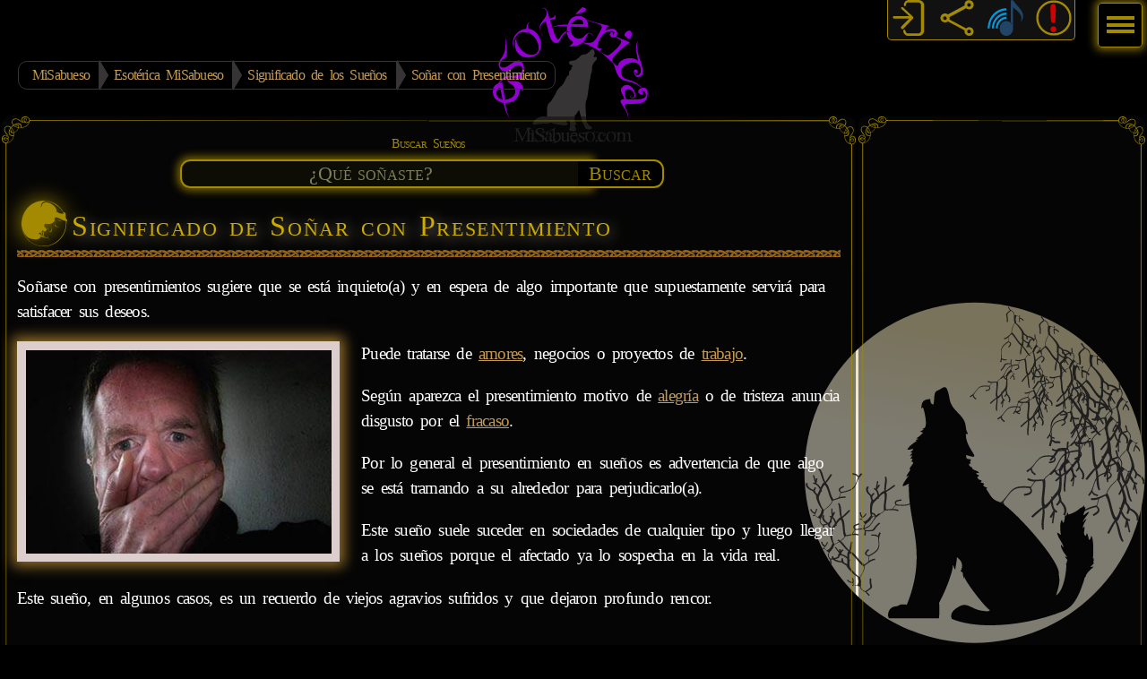

--- FILE ---
content_type: text/html; charset=utf-8
request_url: https://www.misabueso.com/esoterica/suenos/suenos_presentimiento.html
body_size: 13011
content:
<!DOCTYPE html><html lang="es"><head><meta charset="utf-8"><meta http-equiv="X-UA-Compatible" content="IE=edge"><meta id="viewport" name="viewport" content="initial-scale=1.0,width=device-width"><meta property="og:title" content="Soñar con Presentimiento. "><meta property="og:image" content="https://www.misabueso.com/i/suenos/1200x900/sueno-presentimiento.jpg"><meta property="og:description" content="Soñarse con presentimientos sugiere que se está inquieto(a) y en espera de algo importante que supuestamente servirá para satisfacer sus deseos."><meta property="og:url" content="https://www.misabueso.com/esoterica/suenos/suenos_presentimiento.html"><meta property="og:locale" content="es_ES"><meta property="og:site_name" content="MiSabueso.com"><meta property="og:type" content="website"><meta property="og:image:type" content="image/jpeg"><meta property="og:image:alt" content="El significado de soñar con Presentimiento"><meta name="twitter:card" content="summary"><meta name="twitter:site" content="@misabueso"><meta name="twitter:creator" content="@misabueso"><meta name="twitter:title" content="Soñar con Presentimiento. "><meta name="twitter:description" content="Soñarse con presentimientos sugiere que se está inquieto(a) y en espera de algo importante que supuestamente servirá para satisfacer sus deseos."><meta name="twitter:image" content="https://www.misabueso.com/i/suenos/1200x900/sueno-presentimiento.jpg"><meta name="twitter:image:alt" content="El significado de soñar con Presentimiento"><meta name="description" content="Soñarse con presentimientos sugiere que se está inquieto(a) y en espera de algo importante que supuestamente servirá para satisfacer sus deseos."><link rel="icon" type="image/png" sizes="32x32" href="/favicon-32x32.png"><link rel="icon" type="image/png" sizes="16x16" href="/favicon-16x16.png"><link rel="manifest" href="/site.webmanifest"><link rel="shortcut icon" href="/favicon.ico?v=2023"><meta name="msapplication-TileColor" content="#603cba"><meta name="theme-color" content="#603cba"><title>Soñar con Presentimiento | Significado de los Sueños | MiSabueso</title><!--CDNPRECONNECT--><link href="https://www.misabueso.com/i/cssf/media/css/master-dark.css" rel="stylesheet" media="screen"><!--COOKIE_CONSENT_CSS--><script type="application/ld+json">[{"@context":"https://schema.org","@type":"Article","mainEntityOfPage":{"@type":"WebPage","@id":"https://www.misabueso.com/esoterica/suenos/suenos_presentimiento.html","inLanguage":"es"},"headline":"Soñar con Presentimiento","alternativeHeadline":"Soñarse con presentimientos sugiere que se está inquieto(a) y en espera de algo importante que supuestamente servirá para satisfacer sus deseos.","url":"https://www.misabueso.com/esoterica/suenos/suenos_presentimiento.html","description":"Interpretación del significado de soñar con Presentimiento. Soñarse con presentimientos sugiere que se está inquieto(a) y en espera de algo importante que supuestamente servirá para satisfacer sus deseos.","abstract":"Interpretación del significado de soñar con Presentimiento. Soñarse con presentimientos sugiere que se está inquieto(a) y en espera de algo importante que supuestamente servirá para satisfacer sus deseos.","image":[{"@context":"https://schema.org","@type":"ImageObject","url":"https://www.misabueso.com/i/suenos/sueno-presentimiento.jpg","height":240,"width":360},{"@context":"https://schema.org","@type":"ImageObject","url":"https://www.misabueso.com/i/suenos/1200x900/sueno-presentimiento.jpg","height":900,"width":1200}],"author":{"@type":"Organization","name":"MiSabueso.com","url":"https://www.misabueso.com/"},"publisher":{"@type":"Organization","name":"MiSabueso.com","url":"https://www.misabueso.com/","logo":{"@type":"ImageObject","url":"https://www.misabueso.com/i/media/misabueso.com.png","height":545,"width":545}},"datePublished":"2012-07-19T15:47:42Z","dateModified":"2013-03-12T16:33:00Z"},{"@context":"https://schema.org","@type":"BreadcrumbList","itemListElement":[{"@type":"ListItem","position":1,"name":"MiSabueso","item":"https://www.misabueso.com/"},{"@type":"ListItem","position":2,"name":"Esotérica MiSabueso","item":"https://www.misabueso.com/esoterica/"},{"@type":"ListItem","position":3,"name":"Significado de los Sueños","item":"https://www.misabueso.com/esoterica/suenos/"},{"@type":"ListItem","position":4,"name":"Soñar con Presentimiento","item":"https://www.misabueso.com/esoterica/suenos/suenos_presentimiento.html"}]}]</script><style>/*<sueños>*/#frm_drm_srch {margin:0;padding:0;text-align:center;width:100%;}#frm_drm_srch label {margin:0;color:var(--ms-gold1);font-variant:small-caps;font-size:.9rem;display: block;width: 100%}#frm_drm_srch input[type="search"] {border: 2px solid var(--ms-gold1); font: normal 1.4rem/1.6rem var(--ms-font-main);width:calc(100% - 7rem);max-width:99%;background:rgba(163,138,0,.05);box-shadow:inset 0 0 4px 1px rgba(163,138,0,.5);color:#fff;margin:0 1px ;border-radius:.7rem 0 0 .7rem;text-align: center;padding-right:1rem;height:2rem}@media only screen and (min-width:800px){#frm_drm_srch input[type="search"] {width:50%}}#frm_drm_srch button{background:#000;color:var(--ms-gold1);border:2px solid var(--ms-gold1);border-left: none;width:6rem;height:2rem;border-radius:0 .7rem .7rem 0; font: normal 1.4rem/1.6rem var(--ms-font-main);position:relative;left:-1rem;font-variant:small-caps}#frm_drm_srch input[type="search"]:focus,#frm_drm_srch button:focus {outline: none;border:2px solid var(--ms-gold1);box-shadow: 0 0 10px 3px rgba(163,138,0,0.75);}#frm_drm_srch input[type="search"]::placeholder {color:#798259;font-variant: small-caps;}.drm_image{float:left;display:inline-block;margin: 0 1.5rem .5rem auto;max-width:94%;height:auto;background:#DDCECE;padding:.6rem;box-shadow:0 0 14px 5px rgba(209,158,57,0.7);}section#drm_cnts::after{ content: ""; display:block; clear:both;}@media only screen and (max-width:640px) {.drm_image{display:block;float:none;margin:auto;clear:both;}}.icon { width:3.2rem; height:3.2rem;margin:.5rem .3rem .3rem .3rem;float:left;clear:both;fill:#A38A00;fill-rule:evenodd;filter:drop-shadow(0 0 .75rem #A38A00);}main h1{margin:1rem 0 .5rem 0 !important}main h1:after, ul.drms_list::after{ content:""; display:table; clear:both;}ul.drms_list{list-style-type:none;margin:.2rem 0;padding:0;border-bottom: 1px solid #8C8A7E;}@media only screen and (min-width:1023px){ul.drms_list li{float:left;clear:right;width:45%}}ul.drms_list li{padding:.5em;margin:.5em;border:1px solid #8C8A7E;border-radius:5px;/*overflow:auto;*/}ul.drms_list li img{float:left;margin:0 15px 0 0;width:60px;height:60px;border-radius:100%;clear:none}ul.drms_list li p{text-decoration:none;color:#FFF;margin:0;padding:0}ul.drms_list li a{margin:0;padding:0;text-decoration:none;display:block;min-height:60px}ul.drms_list li:hover{background:#333;cursor:pointer}ul.drms_list li h3{font-size:1.5rem;font-weight:normal;margin:0;padding:0;color:#999;border:none;text-shadow:#968f7f .1em .1em .5em}ul.alfalist{font-size:1.4rem;text-align:center;list-style:none;margin:0;padding: 0;}ul.alfalist::after { content: ""; display:block; clear:both;}ul.alfalist li {width:2.1rem;display:inline-block;margin:.4rem;border:1px solid #663;}ul.alfalist li a {font-weight:bold;text-decoration:none;padding:.3rem;width:100%}#drm_cnts{min-height: 420px}#drm_cnts ul{list-style: none;margin:0;} #auctrls{border:1px solid #CCAC00;padding:0 .3rem;border-radius:.5rem;text-align:center;}#auctrls legend{color:#CCAC00;font-style:oblique;font-size:.8rem;}#auctrls button{height:1rem;width:1rem;background-size:cover;background-repeat:no-repeat;background-position:center;padding:1rem;border:1px solid transparent;border-radius: 50%;}#auctrls button:active{box-shadow: 0 0 0 0;transform: translateY(0.125rem);}#auctrls button:focus{box-shadow:-3px 2px 3px 2px rgba(235,204,98,.3);}.playbtn{background:url('data:image/svg+xml;utf8,%3Csvg%20width%3D%2241mm%22%20height%3D%2241mm%22%20fill-rule%3D%22evenodd%22%20viewBox%3D%220%200%201195%201195%22%20xmlns%3D%22http%3A%2F%2Fwww.w3.org%2F2000%2Fsvg%22%3E%0A%09%3Cpath%20fill%3D%22%23A38A00%22%20d%3D%22m597%200c330%200%20597%20267%20597%20597s-267%20597-597%20597-597-267-597-597%20267-597%20597-597zm387%20591-556%20386v-386-386l556%20386z%22%2F%3E%0A%3C%2Fsvg%3E');}.pausebtn{background:url('data:image/svg+xml;utf8,%3Csvg%20width%3D%2241mm%22%20height%3D%2241mm%22%20viewBox%3D%220%200%204709%204709%22%20xmlns%3D%22http%3A%2F%2Fwww.w3.org%2F2000%2Fsvg%22%3E%0A%09%3Cpath%20fill%3D%22%23A38A00%22%20d%3D%22m2354%200c1300%200%202354%201054%202354%202354s-1054%202354-2354%202354-2354-1054-2354-2354%201054-2354%202354-2354zm-455%201149h-308c-139%200-252%20114-252%20252v1906c0%20139%20114%20252%20252%20252h308c139%200%20252-114%20252-252v-1906c0-139-114-252-252-252zm1218%200h-308c-139%200-252%20114-252%20252v1906c0%20139%20114%20252%20252%20252h308c139%200%20252-114%20252-252v-1906c0-139-114-252-252-252z%22%2F%3E%0A%3C%2Fsvg%3E');}#auspeedplus{background:url('data:image/svg+xml;utf8,%3Csvg%20width%3D%2241mm%22%20height%3D%2241mm%22%20fill-rule%3D%22evenodd%22%20viewBox%3D%220%200%202661%202661%22%20xmlns%3D%22http%3A%2F%2Fwww.w3.org%2F2000%2Fsvg%22%3E%0A%09%3Cpath%20fill%3D%22%23A38A00%22%20d%3D%22m1331%200c735%200%201331%20596%201331%201331s-596%201331-1331%201331-1331-596-1331-1331%20596-1331%201331-1331zm-270%201664c170%200%201151-544%201394-654-175%2035-1395%20293-1445%20318-122%2060-157%20272%2051%20337zm249-1335c-593%200-1063%20399-1103%20916-8%20103%2098-516%20700-639%20342-70%20689%2065%20900%20339%20110%20143%20357%2071%20368-15%2016-119-279-413-521-516-112-48-225-69-344-85zm-85%202202v-314h-317v-216h317v-314h211v314h317v216h-317v314h-211z%22%2F%3E%0A%3C%2Fsvg%3E');}#auspeedless{background:url('data:image/svg+xml;utf8,%3Csvg%20width%3D%2241mm%22%20height%3D%2241mm%22%20fill-rule%3D%22evenodd%22%20viewBox%3D%220%200%20993%20993%22%20xmlns%3D%22http%3A%2F%2Fwww.w3.org%2F2000%2Fsvg%22%3E%0A%09%3Cpath%20fill%3D%22%23A38A00%22%20d%3D%22m496%200c274%200%20496%20222%20496%20496s-222%20496-496%20496-496-222-496-496%20222-496%20496-496zm-8%20123c-221%200-396%20149-411%20342-3%2039%2036-192%20261-238%20128-26%20257%2024%20336%20127%2041%2053%20133%2026%20137-5%206-44-104-154-194-193-42-18-84-26-128-32zm-93%20498c63%200%20430-203%20520-244-65%2013-520%20109-539%20118-46%2022-59%20102%2019%20126zm-38%20204v-75h277v75h-277z%22%2F%3E%0A%3C%2Fsvg%3E');}#auctrls input[type=range]{width:12rem;-webkit-appearance:none;appearance:none;border-radius:1rem;background:transparent;border:1px solid #CCAC00;}details {margin-top:1rem;border:1px solid #A38A0055;border-radius:5px;padding:.5em .5em 0;font-size:85%;}summary {font: 100 130% var(--ms-font-secondary);color:var(--ms-gold1);text-shadow:#968f7f .1em .1em .5em;margin:-.5em -.5em 0;padding:.5em;cursor:pointer}details[open] {padding:.5em;}details[open] h4 {margin:0;padding:0}details[open] summary {border-bottom:1px solid #A38A0055;margin-bottom:.5em;}@media (max-width:639px){details[open] ul{padding-left:.8rem;}}</style><script src="/js/main.js.php"></script><script async src="https://fundingchoicesmessages.google.com/i/pub-3322896455006335?ers=1" nonce="1t7G8Qwlp2xhIryWipKcng"></script><script nonce="1t7G8Qwlp2xhIryWipKcng">(function() {function signalGooglefcPresent() {if (!window.frames['googlefcPresent']) {if (document.body) {const iframe = document.createElement('iframe'); iframe.style = 'width: 0; height: 0; border: none; z-index: -1000; left: -1000px; top: -1000px;'; iframe.style.display = 'none'; iframe.name = 'googlefcPresent'; document.body.appendChild(iframe);} else {setTimeout(signalGooglefcPresent, 0);}}}signalGooglefcPresent();})();</script><script async src="https://pagead2.googlesyndication.com/pagead/js/adsbygoogle.js?client=ca-pub-3322896455006335" crossorigin="anonymous"></script><link rel="canonical" href="https://www.misabueso.com/esoterica/suenos/suenos_presentimiento.html"></head><body data-instant-intensity="150"><header><ul class="bcrumb"><li><a href="https://www.misabueso.com/">MiSabueso</a></li><li><a href="https://www.misabueso.com/esoterica/">Esotérica MiSabueso</a></li><li><a href="https://www.misabueso.com/esoterica/suenos/">Significado de los Sueños</a></li><li><a href="https://www.misabueso.com/esoterica/suenos/suenos_presentimiento.html">Soñar con Presentimiento</a></li></ul></header><div id="wrap"><main><article><!--doc content--><form action="./" method="get" name="frmsrch" id="frm_drm_srch"><input name="submit" type="hidden" value="submit"><label for="inp_sueno">Buscar Sueños</label><input name="sueno" type="search" size="30" id="inp_sueno" autocomplete="off" required minlength="3" maxlength="50" placeholder="¿Qué soñaste?"><button type="submit" value="Buscar">Buscar</button></form><svg class="icon"><use href="#dreams"/></svg><h1>Significado de Soñar con Presentimiento</h1> <!-- --><section id="drm_cnts"><p>Soñarse con presentimientos sugiere que se está inquieto(a) y en espera de algo importante que supuestamente servirá para satisfacer sus deseos.</p><img src="https://www.misabueso.com/i/suenos/sueno-presentimiento.jpg" alt="Soñar con Presentimiento" class="drm_image" decoding="async" width="360" height="240"><p>Puede tratarse de <a href="suenos_amor.html" title="Significado de soñar con amores">amores</a>, negocios o proyectos de <a href="suenos_trabajo.html" title="Significado de soñar con trabajo">trabajo</a>.</p><p>Según aparezca el presentimiento motivo de <a href="suenos_alegria.html" title="Significado de soñar con alegría">alegría</a> o de tristeza anuncia disgusto por el <a href="suenos_fracaso.html" title="Significado de soñar con fracaso">fracaso</a>.</p><p>Por lo general el presentimiento en sueños es advertencia de que algo se está tramando a su alrededor para perjudicarlo(a).</p><p>Este sueño suele suceder en sociedades de cualquier tipo y luego llegar a los sueños porque el afectado ya lo sospecha en la vida real.</p><p>Este sueño, en algunos casos, es un recuerdo de viejos agravios sufridos y que dejaron profundo rencor. </p></section><fieldset id="auctrls"><legend>Escuchar</legend><audio id="player" preload="none" src="play_sound.php?sueno=fyOsHJ9XUm9wEm_Yam9t6KqnoJFdvKqnoL3v-B3t" onended="$('auplay').className='playbtn'">Su navegador no cuenta con soporte para reproducir ficheros de audio en html.</audio><button id="auplay" class="playbtn" aria-label="Pulse para escuchar" onclick="$('player').paused || $('player').ended?$('player').play():$('player').pause();setInterval(() => $('aurange').value=($('player').currentTime/$('player').duration)*100, 1000);this.className=$('player').paused?'playbtn':'pausebtn'"></button><button id="auspeedplus" aria-label="Aumentar velocidad de lectura" onclick="$('player').playbackRate+=.5"></button><button id="auspeedless" aria-label="Reducir velocidad de lectura" onclick="$('player').playbackRate-=.5"></button> <br><input type="range" aria-label="Controlar volumen de audio" id="aurange" min="0" max="100" value="0" onclick="$('player').currentTime=(this.value*$('player').duration)/100" onchange="$('player').currentTime=(this.value*$('player').duration)/100"></fieldset><br><hr><h2>Sueños Relacionados</h2><ul class="drms_list"> <li> <a href="suenos_adivinacion.html" title="Soñar con Adivinación"> <img src="https://www.misabueso.com/i/suenos/thumbs/sueno-adivinacion.jpg" alt="Sueños con Adivinación" width="60" height="60" loading="lazy"> <h3>Soñar con Adivinación</h3> <p>Ser un adivino, durante el sueño, suele ser una representación de cómo piensa el propio soñante que&hellip;</p> </a> </li> <li> <a href="suenos_primavera.html" title="Soñar con Primavera"> <img src="https://www.misabueso.com/i/suenos/thumbs/sueno-primavera.jpg" alt="Sueños con Primavera" width="60" height="60" loading="lazy"> <h3>Soñar con Primavera</h3> <p>Soñarse en primavera es aviso de que algo muy bueno y agradable está por sucederle a quien lo sueñe. &hellip;</p> </a> </li> <li> <a href="suenos_zodiaco.html" title="Soñar con Zodiaco"> <img src="https://www.misabueso.com/i/suenos/thumbs/sueno-zodiaco.jpg" alt="Sueños con Zodiaco" width="60" height="60" loading="lazy"> <h3>Soñar con Zodiaco</h3> <p>Soñar un zodiaco indica que está preocupado(a) por el futuro inmediato, que se presenta incierto, cuando&hellip;</p> </a> </li></ul> <hr> <details><summary>Fuentes</summary><h4>Bibliografía</h4><ul><li>Pamela J. Ball, 2007, The A - Z of Dream Interpretation, Arcturus Publishing Limited, ISBN 9780572033323.</li><li>Emilio Salas, 1995, El gran libro de los sueños, Planeta, ISBN 9788427016910.</li><li>Servilibro Ediciones S.A., 2005, Diccionario de los sueños, Servilibro Ediciones S.A. , ISBN 9788479715335.</li><li>Mario Jiménez Castillo, 2019, Diccionario de los sueños, Llewellyn Español, ISBN 9780738750743.</li></ul></details> <img src="./stats/st.php?d=presentimiento" class="tracker" alt="tracker" aria-hidden="true"> <h3><a href="./">Diccionario Alfabético de Sueños</a></h3><ul class="alfalist"><li><a href="suenos_A.html">A</a></li> <li><a href="suenos_B.html">B</a></li> <li><a href="suenos_C.html">C</a></li> <li><a href="suenos_D.html">D</a></li> <li><a href="suenos_E.html">E</a></li> <li><a href="suenos_F.html">F</a></li> <li><a href="suenos_G.html">G</a></li> <li><a href="suenos_H.html">H</a></li> <li><a href="suenos_I.html">I</a></li> <li><a href="suenos_J.html">J</a></li> <li><a href="suenos_K.html">K</a></li> <li><a href="suenos_L.html">L</a></li> <li><a href="suenos_M.html">M</a></li> <li><a href="suenos_N.html">N</a></li> <li><a href="suenos_O.html">O</a></li> <li><a href="suenos_P.html">P</a></li> <li><a href="suenos_Q.html">Q</a></li> <li><a href="suenos_R.html">R</a></li> <li><a href="suenos_S.html">S</a></li> <li><a href="suenos_T.html">T</a></li> <li><a href="suenos_U.html">U</a></li> <li><a href="suenos_V.html">V</a></li> <li><a href="suenos_W.html">W</a></li> <li><a href="suenos_X.html">X</a></li> <li><a href="suenos_Y.html">Y</a></li> <li><a href="suenos_Z.html">Z</a></li> </ul><p class="psmall">Si no encuentras en el diccionario el significado de tu sueño o no logras interpretarlo claramente, te invitamos a dejar un mensaje en el <a href="/forum/suenos.r.19.html">Foro sobre Interpretación de Sueños</a></p><br><h3>Acerca de los sueños</h3><ul id="suenos_ref"><li><a href="sueno_historia.html">Breve Historia de los Sueños</a></li><li>Tipos de Sueños:<ul><li><a href="sueno_lucidos.html">Sueños Lúcidos</a></li><li><a href="sueno_pesadillas.html">Pesadillas</a></li><li><a href="sueno_recurrentes.html">Sueños Recurrentes</a></li><li><a href="sueno_profeticos.html">Sueños Proféticos</a></li><li><a href="sueno_salud.html">Sueños de Salud</a></li></ul></li><li><a href="sueno_hechos.html">Hechos Reales acerca de los sueños</a></li><li><a href="sueno_investigacion.html">Investigación sobre los Sueños</a></li><li><a href="sueno_comunes.html">Sueños Comunes</a></li><li><a href="sueno_recordar.html">Cómo recordar los Sueños</a></li><li><a href="/forum/suenos.r.19.html">Foro Sueños</a></li></ul><script>document.getElementById('inp_sueno').focus();</script><svg xmlns="http://www.w3.org/2000/svg" width="0" height="0" fill-rule="evenodd"> <symbol id="dreams" viewBox="0 0 433 433"> <path d="M433 181c2 7-3 14-7 19 6 126-89 233-214 233-55 0-100-16-136-47C-75 253 14 0 214 0c76 0 143 41 182 107 4 4 13 3 18 9 10 18-4 51 18 65zm-33-58C373 49 210-47 187 36c-5 18-9 48 5 9 25-74 159 12 137 57l2 2c21 14 44 24 70 18zm20 69c-34-1-64-33-98-35-19 23-5 28-5 38 0 1 0 1-1 2l-5-4c-17 32-56 31-86 25-31 20 11 42 14 57-2 9-19 21-26 16 0 17-11 41 8 53 7 8 20 4 27 9-20 6-35-12-49-7-7 0-13-8-17-13 0 3 0 8-1 13-9 14-24 22-45 22-9 0-25-2-48-7-42-13-70-52-85-117 5 31 15 60 31 87 39 67 101 99 176 99 120 0 224-113 209-237zM218 344c-33-29 3-47-12-64-10 3-20 11-15 23 0-1 2-4 6-8l2 1c-11 21-2 39 20 48zm-14-4c-11-10-16-20-15-31l-11-4 6-4c-6 0-24 3-19 16 19-4 24 22 39 23zm177-135c0-12-46-16-32-28-5 7 26 10 32 28zm-20 41c-17 8-65 5-38-35-18 28 15 40 38 35zm-74 39c-5 11-20 18-30 9 20 11 51-42 8-49 22 2 31 21 21 40zm-31-5c4-11-13-21-13-13-7-4 13-20 13 13zm17 92c-23-4-32-25-16-50-9 22-10 41 16 50z"/> </symbol></svg> </article><a href="#" class="top" aria-label="Volver arriba" title="Volver arriba"></a></main><aside><!--<h3> </h3>--><script async src="https://pagead2.googlesyndication.com/pagead/js/adsbygoogle.js?client=ca-pub-3322896455006335" crossorigin="anonymous"></script><!-- CloudsRight --><ins class="adsbygoogle" style="display:block" data-ad-client="ca-pub-3322896455006335" data-ad-slot="6605896988" data-ad-format="auto"></ins><script> (adsbygoogle = window.adsbygoogle || []).push({});</script><script async src="https://pagead2.googlesyndication.com/pagead/js/adsbygoogle.js?client=ca-pub-3322896455006335" crossorigin="anonymous"></script><!-- rgt-btm-resp --><ins class="adsbygoogle" style="display:block" data-ad-client="ca-pub-3322896455006335" data-ad-slot="2520577004" data-ad-format="auto" data-full-width-responsive="true"></ins><script> (adsbygoogle = window.adsbygoogle || []).push({});</script> </aside></div><!--wrap--><nav><!--Start Navigation Menu--><input type="checkbox" id="fp_switchmenu" title="menu"><label for="fp_switchmenu" id="fp_switch">Menú</label><div id="fp_menu"><div><menu><li><a href="/">Portada</a></li><li><a href="/miembros/">Mi Cuenta</a></li><li><a href="/esoterica/">Esotérica</a><dl><dt><a href="/esoterica/suenos/">Significado de los Sueños</a></dt><dd><a href="/esoterica/suenos/sueno_historia.html">Historia de los Sueños</a> <a href="/esoterica/suenos/sueno_lucidos.html">Sueños Lúcidos</a> <a href="/esoterica/suenos/sueno_pesadillas.html">Pesadillas</a> <a href="/esoterica/suenos/sueno_recurrentes.html">Sueños Recurrentes</a> <a href="/esoterica/suenos/sueno_profeticos.html">Sueños Proféticos</a> <a href="/esoterica/suenos/sueno_salud.html">Sueños de Salud</a> <a href="/esoterica/suenos/sueno_hechos.html">Acerca de los sueños</a> <a href="/esoterica/suenos/sueno_investigacion.html">Investigación sobre los Sueños</a> <a href="/esoterica/suenos/sueno_comunes.html">Sueños Comunes</a> <a href="/esoterica/suenos/sueno_recordar.html">Cómo recordar los Sueños</a> <a href="/forum/suenos.r.19.html">Foro Sueños</a></dd></dl><dl><dt><a href="/esoterica/carta-astral/">Carta Astral</a></dt><dd><a href="/esoterica/carta-astral/">Carta Natal Gratis e Interpretada</a> <a href="/esoterica/carta-astral/zodiaco/partes-de-la-carta-astral">Componentes de una Carta Astral</a> <a href="/esoterica/carta-astral/zodiaco/planetas-y-luminarias">Planetas en la Carta Astral</a> <a href="/esoterica/carta-astral/zodiaco/signos-zodiacales">Signos en la Carta Astral</a> <a href="/esoterica/carta-astral/zodiaco/casas-astrologicas">Las Casas Astrológicas</a> <a href="/esoterica/carta-astral/zodiaco/aspectos-astrologicos">Aspectos en la Carta Astral</a> <a href="/esoterica/carta-astral/zodiaco/partes-arabes">Partes Árabes</a> <a href="/esoterica/carta-astral/zodiaco/lunaciones">Lunaciones en la Carta Natal</a> <a href="/esoterica/la-luna/">Fases de La Luna</a></dd></dl><dl><dt><a href="/esoterica/horoscopo/">Horóscopo</a></dt><dd><a href="/esoterica/horoscopo/?zod=1">Aries</a> <a href="/esoterica/horoscopo/?zod=2">Tauro</a> <a href="/esoterica/horoscopo/?zod=3">Géminis</a> <a href="/esoterica/horoscopo/?zod=4">Cáncer</a> <a href="/esoterica/horoscopo/?zod=5">Leo</a> <a href="/esoterica/horoscopo/?zod=6">Virgo</a> <a href="/esoterica/horoscopo/?zod=7">Libra</a> <a href="/esoterica/horoscopo/?zod=8">Escorpión</a> <a href="/esoterica/horoscopo/?zod=9">Sagitario</a> <a href="/esoterica/horoscopo/?zod=10">Capricornio</a> <a href="/esoterica/horoscopo/?zod=11">Acuario</a> <a href="/esoterica/horoscopo/?zod=12">Piscis</a> <a href="/esoterica/horoscopo/horoscopo-chino.htm">Horóscopo Chino</a> <a href="/esoterica/horoscopo/horoscopo-celta.htm">Horóscopo Celta</a> <a href="/esoterica/horoscopo/horoscopo-egipcio.htm">Horóscopo Egipcio</a></dd></dl><dl><dt><a href="/esoterica/biorritmo/">Biorritmo</a></dt><dd><a href="/esoterica/biorritmo/">Biorritmo Personal</a> <a href="/esoterica/biorritmo/compatibilidad-por-biorritmo.htm">Compatibilidad por Biorritmo</a></dd></dl><dl><dt><a href="/esoterica/">Predicción y Adivinación</a></dt><dd><a href="/esoterica/tarot/">Tarot</a> <a href="/esoterica/i-ching/">IChing</a> <a href="/esoterica/runas/">Runas</a></dd></dl><dl><dt><a href="/esoterica/numerologia/">Numerología</a></dt><dd><a href="/esoterica/numerologia/">Análisis Numerológico</a> <a href="/esoterica/vidas-pasadas/">¿Quién fui en mi Vida Pasada?</a> <a href="/esoterica/aura/">El color de mi Aura</a> <a href="/esoterica/suerte/">Número de Suerte</a> <a href="/esoterica/compatible/">Compatibilidad entre Nombres</a></dd></dl><dl><dt><a href="/esoterica/">Temas Esotéricos</a></dt><dd><a href="/esoterica/angeles/">Ángeles</a> <a href="/esoterica/ouija/">Tabla Ouija</a> <a href="/forum/esoterica.c.6.html">Foro Esoterismo y Sueños</a></dd></dl></li><li><a href="/salud/">Medicina Natural</a><dl><dt><a href="/salud/">Medicina Herbaria</a></dt><dd><a href="/salud/%C3%8Dndice_de_plantas_medicinales">Plantas Medicinales</a> <a href="/salud/%C3%8Dndice_de_afecciones">Afecciones y remedios naturales</a></dd></dl></li><li><a href="/juegos/">Juegos</a><dl><dt><a href="/juegos/">Juegos Gratis</a></dt><dd><a href="/juegos/juegos-de-cartas/">Juegos de Cartas</a> <a href="/juegos/juegos-de-logica-y-memoria/">Juegos de Lógica y Memoria</a> <a href="/juegos/juegos-de-tablero/">Juegos de Tablero</a></dd></dl></li><li><a href="/nombres/">Genealogía</a><dl><dt><a href="/nombres/apellido.php">Apellidos</a></dt><dd><a href="/nombres/apellido.php">Origenes y Escudos de Apellidos</a></dd></dl><dl><dt><a href="/nombres/nombre.php">Nombres Propios</a></dt><dd><a href="/nombres/nombre.php">Significado de Nombres</a></dd></dl><dl><dt><a href="/nombres/#transliteracion">Nombres en otros idiomas</a></dt><dd><a href="/nombres/enarabe.php">Mi nombre en Árabe</a> <a href="/nombres/encirilico.php">Mi nombre en Cirílico</a> <a href="/nombres/engriego.php">Mi nombre en Griego</a> <a href="/nombres/enhebreo.php">Mi nombre en Hebreo</a> <a href="/nombres/enjapones.php">Mi nombre en Japonés</a> <a href="/nombres/entamil.php">Mi nombre en Tamil</a> <a href="/nombres/encoreano.php">Mi nombre en Coreano</a></dd></dl></li><li><a href="/chistes/">Humor</a><dl><dt><a href="/chistes/">Chistes</a></dt><dd><a href="/chistes/Animales/">Chistes de Animales</a> <a href="/chistes/Calientes/">Chistes Calientes</a> <a href="/chistes/Cortos/">Chistes Cortos</a> <a href="/chistes/Ellos_y_Ellas/">Chistes de Ellos y Ellas</a> <a href="/chistes/Personajes/">Chistes de Personajes</a> <a href="/chistes/Profesiones/">Chistes de Profesiones</a> <a href="/chistes/Varios/">Chistes Varios</a></dd></dl></li><li><a href="/forum/">Comunidad</a><dl><dt><a href="/forum/general.c.1.html">General</a></dt><dd><a href="/forum/blah-blah-blah.r.1.html">Blah, blah, blah...</a> <a href="/forum/actualidad.r.3.html">Actualidad</a></dd></dl><dl><dt><a href="/forum/gente.c.2.html">Gente</a></dt><dd><a href="/forum/humor-risas-y-juegos.r.4.html">Humor, risas y juegos</a> <a href="/forum/tus-secretos.r.5.html">Tus Secretos</a> <a href="/forum/amistad-y-amor.r.6.html">Amistad y Amor</a> <a href="/forum/trabajo-y-estudios.r.35.html">Trabajo y Estudios</a> <a href="/forum/filosofia-ciencia-y-religion.r.36.html">Filosofía, Ciencia y Religión</a></dd></dl><dl><dt><a href="/forum/vida-diaria.c.3.html">Vida Diaria</a></dt><dd><a href="/forum/salud-y-nutricion.r.7.html">Salud y Nutrición</a> <a href="/forum/para-verte-mejor.r.8.html">Para verte mejor</a> <a href="/forum/cocina.r.16.html">Cocina</a> <a href="/forum/mascotas.r.17.html">Mascotas</a></dd></dl><dl><dt><a href="/forum/ocio-arte-y-cultura.c.4.html">Ocio, Arte y Cultura</a></dt><dd><a href="/forum/peliculas-series-y-otros.r.10.html">Películas y Series</a> <a href="/forum/viajes-y-cultura.r.37.html">Viajes y Cultura</a> <a href="/forum/literatura-prosa-y-poesia.r.12.html">Literatura, Prosa y Poesía</a> <a href="/forum/musica-y-videos.r.14.html">Música y Vídeos</a> <a href="/forum/deportes.r.27.html">Deportes</a></dd></dl><dl><dt><a href="/forum/esoterica-y-misticismo.c.6.html">Esotérica y Misticismo</a></dt><dd><a href="/forum/suenos.r.19.html">Significado de Sueños</a> <a href="/forum/historias-insolitas-y-leyendas-urbanas.r.20.html">Historias Insólitas y Leyendas Urbanas</a> <a href="/forum/chakras-y-energia.r.33.html">Chakras y Energía</a> <a href="/forum/magia-y-poder-mental.r.22.html">Magia y Poder Mental</a> <a href="/forum/el-astral-y-otras-dimensiones.r.23.html">El Astral y Otras Dimensiones</a> <a href="/forum/reencarnacion-y-muerte.r.24.html">Reencarnación y Muerte</a> <a href="/forum/adivinacion-y-horoscopos.r.34.html">Adivinación y Horóscopos</a> <a href="/forum/otros-temas-esotericos.r.25.html">Otros temas esotéricos</a></dd></dl><dl><dt><a href="/forum/heraldica-y-nombres.c.7.html">Heráldica y Nombres</a></dt><dd><a href="/forum/apellidos-y-nombres.r.26.html">Apellidos y Nombres</a></dd></dl></li></menu></div></div><!--End Navigation Menu--></nav><footer><!--googleoff: all--><p>&copy; MCMXCIX - MMXXVI MiSabueso.com &#8212; Se prohíbe la reproducción total o parcial de esta página por cualquier método.<br>Cualquier uso que se haga de este sitio web constituye aceptación de los <a href="/terminos.php" target="_blank">Términos del Servicio</a> y <a href="/privacidad.php" target="_blank">Política de Privacidad</a> que operan sobre todos los visitantes y/o usuarios.</p> <p><a href="#" onclick="return ms_contact();">Contacto</a></p><hr><!--googleon: all--> </footer><div id="iconbar"><a href="/miembros/login.php" rel="nofollow" id="IBlogin" aria-label="Conectar/Desconectar"><svg><use href="#ic-in"/></svg></a> <a href="/imail/iris.php" rel="nofollow" id="IBimail" aria-label="Mensajes"><svg><use href="#ic-msgstar"/></svg></a> <a href="#" id="IBshare" aria-label="Compartir esta Página"><svg><use href="#ic-share"/></svg></a> <a href="#" id="IBradio" aria-label="Escucha la Radio"><svg><use href="#ic-radio"/></svg></a> <a href="#" id="IBreport" aria-label="Reportar esta Página"><svg><use href="#ic-exclamation"/></svg></a></div><svg xmlns="http://www.w3.org/2000/svg" style="display:none"><defs><circle id="aro" stroke="#A38A00" fill="none" stroke-width="6%" cx="50%" cy="50%" r="46%"/><symbol viewBox="0 0 88 88" id="ic-cancel"><use href="#aro"/><polygon fill="#D40000" points="14 21 37 44 14 66 21 73 44 51 67 73 74 67 51 44 74 21 67 14 44 37 21 14"/></symbol><symbol viewBox="0 0 72 72" id="ic-check"><path fill="#00A859" d="m22 60c-17-16-6-23-4-17 1 2 7 15 9 10 4-9 16-40 25-40 6 0-2 8-8 19 0 0-11 23-12 25-2 6-7 7-11 3z"/><use href="#aro"/></symbol><symbol viewBox="0 0 61 61" id="ic-clip"><path fill="#0098DA" d="m44 26-2 2c-7-4-17-21-26-13-3 3-4 8 0 11 3 2 22 19 23 20 4 3 10-2 7-6 0 0-22-21-24-21-1 0-2 1-2 2s15 14 15 14l-2 2c-1 0-13-11-14-12-6-5 1-10 6-8 1 1 18 16 20 18 13 11 1 23-13 10-3-3-19-17-20-18-7-10 7-22 18-14 2 1 14 13 15 14z"/><use href="#aro"/></symbol><symbol viewBox="0 0 98 98" id="ic-contact"><path fill="#0098DA" d="m38 52c6 3 10 9 10 16h-5c0-10-10-17-19-13-5 2-8 7-8 13h-5c0-7 4-13 10-16-7-5-8-15-2-21 7-7 18-5 22 4 3 6 1 13-5 16zm-19-11c0 6 7.4 11 13 8 7-3 7-14 0-17-6-3-13 2-13 8zm66-14v5h-32v-5zm-32 18h32v5h-32zm0 18h32v5h-32z"/><use href="#aro"/></symbol><symbol viewBox="0 0 131 131" id="ic-contactplus"><path fill="#0098DA" d="m51 78c8 4 13 13 13 22h-6c0-13-14-22-25-17-7 3-11 9-11 17h-6c0-9 5-18 13-22-9-7-10-20-2-28 9-9 24-6 30 6 3 8 1 17-6 22zm-23-15c0 9 9 15 17 11 10-4 10-18 0-22-8-3-17 3-17 11zm85-18v6h-43v-6h43zm-43 24h43v6h-43v-6zm0 24h43v6h-43v-6z"/><polygon fill="#00A859" points="57 48 57 35 44 35 44 26 57 26 57 13 66 13 66 26 80 26 80 35 66 35 66 48"/><use href="#aro"/></symbol><symbol viewBox="0 0 112 112" id="ic-dog"><path fill="#0098DA" d="m44 15h7c5 1 13 12 8 12 0-2-1-2-2-2 1 1 2 6 1 11 2 0 4 4 5 11 9 7 16 27 15 38 3 4 20 2 22 2-2 4-12 8-20 4 0 1-2 1-3 1 0 1-1 2-4 2 0 0-15-1-17 0 0 4-6 4-8 4v-2c4-7 4-8 4-12-1-1-2-4-3-10 0 0-1 0-2-1 0 3 0 5-1 7 1 1 1 2 0 2 1 10 0 2 0 7 0 3 1 1 0 4 0 0 1 3-2 3 0 0 0 1-1 1-3-1-4-2-4-4 1 0 2-2 3-5 0 0-1-1 0-1-1-6-1-21-2-25-2-5-3-16 2-20 0-2 0-7-3-7 3-5-1-6-4-7 0-2-8-4-4-11 2 1 3 0 4 0 4 0 4 2 10-2z"/><use href="#aro"/></symbol><symbol viewBox="0 0 98 98" id="ic-exclamation"><path fill="#D40000" d="m48 88c-5 0-8-3-8-8 0-4 3-8 8-8 4 0 8 3 8 8s-3 8-8 8zm-8-69c0-10 14-12 14-1 1 6 0 37-3 43-2 3-6 3-8 0-1-2-1-4-2-7-0.8-9.9-0.97-25-1-35z"/><use href="#aro"/></symbol><symbol viewBox="0 0 79 79" id="ic-msgedit"><path fill="#0098DA" d="m12 57c-0.77-1.7-0.15-31-0.15-35s47-2 53-2c1 0 2 1 2 1v34c0 1-1 2-2 2-18-0.23-35 0.74-53-0.039zm27-14c-1 0-21-16-24-18v29h48v-29zm-0.23-4.1 20-15-39 0.058z"/><path fill="#D40000" d="m32 56 27-29 9 8-27 30c-15 3.5-11-0.87-9-9z"/><use href="#aro"/></symbol><symbol viewBox="0 0 66 66" id="ic-msgexclamation"><path fill="#0098DA" d="m11 44-0.18-27c-0.0069-1 1-1 1-1h43c1 0 1 1 1 1v28c0 1-1 1-1 1l-42 0.086c-1.8-0.9-1.6-2.5-1.6-2.5zm22-9.2-20-15v24h40v-24zm0-3 17-13h-34z"/><path fill="#D40000" d="m41 58c-3 0-5-2-5-5s2-5 5-5 5 2 5 5-2 5-5 5zm-5-43c0-6 9-8 9-1 0 4 0 23-2 27-1 2-4 2-5 0-0.36-1-0.84-0.77-1-5 0.088-1.8-0.98-16-1-21z"/><use href="#aro"/></symbol><symbol viewBox="0 0 66 66" id="ic-msgstar"><path fill="#0098DA" d="m11 48c-3 0-1-26-1-30 0-3 40-1 44-1 1 0 1 1 1 1v29c0 1-1 1-1 1zm21-13-20-15v24h40v-24zm0-3 17-13h-34z"/><polygon fill="#A38A00" points="43 26 48 35 58 37 51 45 52 56 43 51 34 56 35 45 28 37 38 35"/><use href="#aro"/></symbol><symbol viewBox="0 0 72 72" id="ic-personoffline"><path fill="#aaa" d="m43 40c8 3 13 10 13 19h-40c0-8 5-16 13-19-8-4-10-16-3-22 7-7 19-5 23 4 3 7 0 14-6 18z"/><use href="#aro"/></symbol><symbol viewBox="0 0 88 88" id="ic-persononline"><path fill="#0098DA" d="m52 49c10 3 16 12 16 23h-48c0-10 6-19 16-23-10-5-12-19-4-27 9-9 23-6 28 5 3 8 0 18-8 22z"/><circle stroke="#00A859" stroke-width="6" fill="#FFF" cx="44" cy="67" r="10"/><use href="#aro"/></symbol><symbol viewBox="0 0 72 72" id="ic-poll"><polygon fill="#00A859" points="39 38 31 38 31 59 39 59"/><polygon fill="#0098DA" points="47 14 47 59 56 59 56 14"/><polygon fill="#D40000" points="14 21 14 59 23 59 23 21"/><use href="#aro"/></symbol><symbol viewBox="0 0 58 72" id="ic-clipboard"><path d="m0 8v59c0 3 3 5 6 5h46c3 0 6-2 6-5v-59c0-3-2-5-5-5h-9v8h6v53h-42v-53h6v-8h-10c-1 0-4 2-4 5zm17-6v10c0 1 1 2 2 2h20c1 0 2-1 2-2v-10c0-1-1-2-2-2h-20c-1 0-2 1-2 2zm-2 29h27v-3h-27v3zm0 9h27v-3h-27v3zm0 9h27v-3h-27v3z"/></symbol><symbol viewBox="0 0 66 66" id="ic-close"><polygon fill="#D40000" points="26 33 6 54 12 60 33 39 54 60 60 54 40 33 60 12 54 6 33 26 12 6 6 12"/></symbol><symbol viewBox="0 0 77 93" id="ic-copy"><path fill="#0098DA" d="m52 19c4 0 17 6 17 13v44h-52v-69h32c9.5 2.1 5.1 8 3 12zm-42 64h66v-49c0-12-13-23-20-32-1-1-3-2-5-2h-41zm-11 10h66v-5c-20-1-39-1-59-2 0-2-1-36-1-38l-1-38h-5z"/></symbol><symbol viewBox="0 0 50 58" id="ic-in"><path fill="#A38A00" d="m24 58c-6.9 0-9.9-10-6-10 3 0 0.99 6 6 6h18c0.99-1 3-2 3-4v-43c-0.99-1-2-3-4-3h-18c-4 2-0.99 6-4 6-4 0-0.99-10 6-10 4 0 17-1 20 1 3 1 5 4 5 7v42c0 4-4 8-7.9 8h-17zm-11-15 13-13h-25c-2 0-2-4 0-4h25l-13-12c-0.99-2 0.99-3 3-2l16 15c0.99 1 0.99 2 0 3l-16 17c-2.5 0.88-4.3-1.8-3-4z"/></symbol><symbol viewBox="0 0 66 73" id="ic-out"><path fill="#A38A00" d="m10 73c-5 0-10-4-10-10v-53c0-5 4-10 10-10h22c5 0 10 4 10 10 0 3-5 3-5 0s-2-5-5-5h-22c-3 0-5 2-5 5v53c0 3 2 5 5 5h22c3 0 5-2 5-5s5-3 5 0c0 5-4 10-10 10zm33-19 16-17h-39c-3 0-3-5 0-5h38l-16-15c-2-2 1-5 3-3l20 19c1 1 1 2 0 3l-20 21c-2.4 0.54-2.9-1.1-2-3z"/></symbol><symbol viewBox="0 0 72 72" id="ic-redx"><polygon fill="#D40000" points="0 8 27 36 0 63 8 72 36 44 63 72 72 63 44 36 72 8 63 0 36 27 8 0"/></symbol><symbol viewBox="0 0 85 92" id="ic-share"><path fill="#A38A00" d="m62 78-43-23c-7 6-19 1-19-9s12-15 19-9l43-23c-2-12 12-18 20-10 7 7 2 20-8 20-3 0-6-1-8-3l-43 23c1 3 1 3 0 6l43 23c7-7 19-2.1 19 7.9 0 6-4.2 11-11 11-5.6 0.15-14-5.1-12-14zm-51-36c-4 0-6 5-3 8s8 1 8-3c0-3-2-5-5-5zm62-34c-4 0-6 5-3 8s8 1 8-3c0-3-2-5-5-5zm0 68c-4 0-6 5-3 8s8 1 8-3c0-3-2-5-5-5z"/></symbol><symbol viewBox="0 -1 163 165" id="ic-radio"><path fill="#246" d="M106 0l11 0c19,32 69,60 34,102 15,-32 -11,-50 -34,-69l0 97c0,19 -14,34 -31,34 -17,0 -31,-15 -31,-34 0,-19 14,-34 31,-34 12,0 23,7 28,19 -2,-6 -4,-10 -8,-14l0 -100z"/><g fill="#09D"><path d="M46 130c0,-24 18,-44 41,-44l0 -10c-27,0 -50,24 -50,54l9 0z"/><path d="M28 130c0,-35 26,-63 59,-63l0 -10c-38,0 -68,33 -68,73l9 0z"/><path d="M9 130c0,-46 35,-83 77,-83l0 -10c-48,0 -86,42 -86,93l9 0z"/></g></symbol><symbol id="share" viewBox="0 0 160 160"><path fill="#D4A73A" d="M80 0c44,0 80,36 80,80 0,44 -36,80 -80,80 -44,0 -80,-36 -80,-80 0,-44 36,-80 80,-80zm26 99c-8,-1 -16,4 -20,10l-29 -17c4,-6 5,-14 2,-20l30 -20c4,4 9,7 15,8 12,1 22,-8 23,-19 1,-12 -8,-22 -20,-23 -12,-1 -22,8 -23,19 0,3 0,7 2,10l-30 20c-4,-4 -9,-7 -15,-7 -12,-1 -22,8 -23,19 -1,12 8,22 20,23 6,1 11,-1 15,-5l30 18c-3,13 6,25 20,26 12,1 22,-8 23,-19 1,-12 -8,-22 -20,-23z"/></symbol><symbol id="reddit" viewBox="0 0 160 160" fill-rule="evenodd"><path fill="#ff4500" d="M80 0c44,0 80,36 80,80 0,44 -36,80 -80,80 -44,0 -80,-36 -80,-80 0,-44 36,-80 80,-80zm-19 110c-5,5 21,15 38,4 5,-3 0,-4 0,-4 0,0 -17,12 -34,1 -2,-1 -3,-1 -3,0zm35 -27c-10,3 -3,19 6,15 9,-4 3,-18 -6,-15l0 0zm-36 0c-13,3 -4,21 6,14 7,-5 4,-16 -6,-14zm36 -48l10 2c9,-10 18,1 14,8 -3,6 -13,7 -15,-3 -2,-1 -17,-4 -17,-4 0,0 -5,24 -5,25 0,1 14,0 31,10 12,-11 29,10 13,19 0,50 -94,45 -94,3l0 -3c-15,-9 -1,-30 13,-19 3,-6 28,-12 31,-10 1,0 4,-30 8,-30 1,0 10,2 11,2z"/></symbol><symbol id="twitter" viewBox="0 0 160 160"><path fill="#55ACEE" d="M80 0c44,0 80,36 80,80 0,44 -36,80 -80,80 -44,0 -80,-36 -80,-80 0,-44 36,-80 80,-80zm45 52c-3,2 -7,3 -11,3 4,-2 7,-6 8,-10 -4,2 -8,4 -12,5 -13,-14 -36,-2 -31,17 -15,-1 -29,-8 -38,-19 -5,8 -2,19 6,25 -3,0 -6,-1 -8,-2 0,9 6,17 15,18l-8 0c2,8 9,13 17,13 -8,6 -18,9 -27,8 32,21 81,2 81,-46 4,-3 7,-6 9,-10l0 0z"/></symbol><symbol id="fbook" viewBox="0 0 160 160"><path fill="#3A5A99" d="M80 0c44,0 80,36 80,80 0,44 -36,80 -80,80 -44,0 -80,-36 -80,-80 0,-44 36,-80 80,-80zm39 36l-78 0c-3,0 -5,2 -5,5l0 78c0,3 2,5 5,5l42 0 0 -34 -12 0 0 -13 11 0c0,-21 2,-29 27,-27l0 12c-15,0 -14,-1 -14,15l13 0 -2 13 -11 0 0 34c13,0 27,3 27,-5l0 -78c0,-3 -2,-5 -5,-5z"/></symbol><symbol id="pinterest" viewBox="0 0 160 160" fill-rule="evenodd"><path fill="#BD081C" d="M80 0c44,0 80,36 80,80 0,44 -36,80 -80,80 -44,0 -80,-36 -80,-80 0,-44 36,-80 80,-80zm35 65c0,37 -34,42 -40,29 -12,48 -19,31 -14,11 10,-42 5,-22 5,-36 0,-16 17,-18 17,-6 0,6 -12,28 4,28 18,0 28,-47 -5,-47 -25,0 -30,27 -22,35 2,2 0,10 -3,8 -19,-8 -13,-52 26,-52 20,0 33,14 33,30z"/></symbol><symbol id="wapp" viewBox="0 0 160 160" fill-rule="evenodd"><path fill="#25D366" d="M80 0c44,0 80,36 80,80 0,44 -36,80 -80,80 -44,0 -80,-36 -80,-80 0,-44 36,-80 80,-80zm-45 125l6 -23c-17,-30 4,-67 39,-67 25,0 45,20 45,45 0,25 -20,45 -45,45 -8,0 -15,-2 -21,-5l-24 6zm25 -14c41,24 76,-28 46,-57 -30,-30 -82,7 -57,47l-4 14 14 -4zm43 -21c0,0 -11,-7 -12,-4 -3,5 -5,8 -15,-1 -14,-12 0,-11 -3,-16 -5,-9 -2,-10 -8,-10 -4,0 -12,9 -2,22 28,38 46,9 41,9z"/></symbol><symbol id="linkedin" viewBox="0 0 160 160" fill-rule="evenodd"><path fill="#0076B2" d="M80 0c44,0 80,36 80,80 0,44 -36,80 -80,80 -44,0 -80,-36 -80,-80 0,-44 36,-80 80,-80zm-13 65l18 0 0 8c1,0 6,-10 18,-10 19,0 22,12 22,28l0 33 -19 0 0 -29c0,-23 -21,-21 -21,-1l0 30 -19 0 0 -60zm-30 0l19 0 0 60 -19 0 0 -60zm9 -30c14,0 14,22 0,22 -14,0 -14,-22 0,-22l0 0z"/></symbol><symbol id="telegram" viewBox="0 0 160 160"><path fill="#29A9EA" d="M80 160c44,0 80,-36 80,-80 0,-44 -36,-80 -80,-80 -44,0 -80,36 -80,80 0,44 36,80 80,80zm-56 -84c29,-13 87,-39 96,-39 5,0 6,4 6,8 -2,16 -8,54 -11,72 -3,18 -15,8 -23,3 -33,-22 -32,-19 -20,-31 4,-4 37,-32 25,-29 -1,0 -15,9 -42,28 -9,6 -15,4 -26,0 -8,-3 -19,-6 -3,-12z"/></symbol><symbol id="email" viewBox="0 0 160 160" fill-rule="evenodd"><path fill="#51A8B1" d="M80 0c44,0 80,36 80,80 0,44 -36,80 -80,80 -44,0 -80,-36 -80,-80 0,-44 36,-80 80,-80zm-17 80l-26 -26 0 51 26 -26zm29 5c-12,12 -12,12 -24,0l-26 26 75 0 -26 -26zm5 -5l26 26 0 -51 -26 26zm-54 -31l37 38 38 -38 -75 0zm-10 -7l97 0 0 75 -99 0 0 -75 2 0z"/></symbol></defs></svg><!--COOKIE_CONSENT--><script src="/js/instant.js.php" type="module"></script><noscript><img src="/record.php" width="0" height="0" alt="recorder"></noscript><script defer src="https://static.cloudflareinsights.com/beacon.min.js/vcd15cbe7772f49c399c6a5babf22c1241717689176015" integrity="sha512-ZpsOmlRQV6y907TI0dKBHq9Md29nnaEIPlkf84rnaERnq6zvWvPUqr2ft8M1aS28oN72PdrCzSjY4U6VaAw1EQ==" data-cf-beacon='{"version":"2024.11.0","token":"e5d70da14872486d8057e1e170e1326f","r":1,"server_timing":{"name":{"cfCacheStatus":true,"cfEdge":true,"cfExtPri":true,"cfL4":true,"cfOrigin":true,"cfSpeedBrain":true},"location_startswith":null}}' crossorigin="anonymous"></script>
</body></html><!--https--><!-- Cached:20260117 21:57:44 -->

--- FILE ---
content_type: text/html; charset=utf-8
request_url: https://www.google.com/recaptcha/api2/aframe
body_size: 267
content:
<!DOCTYPE HTML><html><head><meta http-equiv="content-type" content="text/html; charset=UTF-8"></head><body><script nonce="RoSTmdxsYik0mXIAIxZe9A">/** Anti-fraud and anti-abuse applications only. See google.com/recaptcha */ try{var clients={'sodar':'https://pagead2.googlesyndication.com/pagead/sodar?'};window.addEventListener("message",function(a){try{if(a.source===window.parent){var b=JSON.parse(a.data);var c=clients[b['id']];if(c){var d=document.createElement('img');d.src=c+b['params']+'&rc='+(localStorage.getItem("rc::a")?sessionStorage.getItem("rc::b"):"");window.document.body.appendChild(d);sessionStorage.setItem("rc::e",parseInt(sessionStorage.getItem("rc::e")||0)+1);localStorage.setItem("rc::h",'1769027468129');}}}catch(b){}});window.parent.postMessage("_grecaptcha_ready", "*");}catch(b){}</script></body></html>

--- FILE ---
content_type: text/css; charset=utf-8
request_url: https://www.misabueso.com/i/cssf/media/css/master-dark.css
body_size: 14174
content:
@charset "utf-8";:root {--ms-font-main: Georgia,"times new roman", "Palatino Linotype", "Book Antiqua", times, norasi, serif, "Apple Color Emoji","Segoe UI Emoji","Segoe UI Symbol","Noto Color Emoji";--ms-font-secondary: garamond, "apple garamond", baskerville, times, serif;--ms-gold1: #A38A00;--ms-knot: url('data:image/svg+xml;utf8,%3Csvg%20width%3D%2226%22%20height%3D%2212%22%20viewBox%3D%220%200%20777%20365%22%20xmlns%3D%22http%3A%2F%2Fwww.w3.org%2F2000%2Fsvg%22%3E%3Cpath%20fill%3D%22%23996515%22%20d%3D%22m282%20236c-81-67-176-120-282-120v-113c157%200%20282%20134%20388%20198-31%2014-66%2025-105%2035zm234%2024c89%2011%20178-11%20259-48v113c-102%2044-281%2039-388%2010%2043-2%2097-46%20128-75zm177-134c-39-30-74-54-103-71%2057-43%20116-52%20186-52v113c-31%200-56%200-83%2010zm-388%200c-40-30-74-54-103-71%20217-160%20456%2073%20574%20146-31%2014-66%2026-105%2035-92-76-247-163-365-110zm-162%20137c119%2017%20261-43%20351-120%2030%2010%2060%2025%2090%2045-180%20156-332%20217-585%20147%200-64%2057-159%20107-192%2030%2010%2060%2025%2090%2045-19%2015-45%2053-54%2075z%22%2F%3E%3C%2Fsvg%3E');--ms-end-mark: url('data:image/svg+xml;utf8,%3Csvg%20xmlns%3D%22http%3A%2F%2Fwww.w3.org%2F2000%2Fsvg%22%20viewBox%3D%220%200%202063%20310%22%3E%3Cpath%20fill%3D%22%23A38A00%22%20d%3D%22M169%20309c-133%2C7%20-232%2C-132%20-122%2C-242%2075%2C-75%20205%2C-66%20290%2C-38%2040%2C-44%20127%2C-20%20136%2C-19%2099%2C-38%20225%2C46%20225%2C46%20481%2C-219%20374%2C435%20-97%2C157%20-151%2C56%20-180%2C-42%20-213%2C-52%20-43%2C-14%20-99%2C-71%20-62%2C-118%20-259%2C-84%20-392%2C120%20-277%2C209%20129%2C100%20333%2C-9%20234%2C-109%20-122%2C-87%20-238%2C36%20-143%2C80%2032%2C15%2067%2C2%2067%2C-1%2073%2C-50%20-29%2C-52%20-25%2C-55%20155%2C-10%2014%2C127%20-71%2C58%20-54%2C-44%20-13%2C-111%2055%2C-126%20136%2C-43%20290%2C188%20-6%2C212l10%20-1zm491%20-98c417%2C217%20450%2C-334%2060%2C-148%2016%2C10%2039%2C24%2070%2C42%20249%2C-102%20165%2C244%20-162%2C14%20-28%2C12%20-35%2C17%20-67%2C27%200%2C1%2062%2C42%2070%2C47%2073%2C-34%2092%2C-36%2011%2C7l18%2011%200%200zm-237%20-43c51%2C58%20105%2C61%20176%2C39l-71%20-49c-41%2C11%20-67%2C15%20-105%2C10zm290%20-12c238%2C103%20238%2C-107%2078%2C-45%208%2C7%2078%2C26%2078%2C21%20-16%2C12%20-82%2C-4%20-96%2C-12%20-19%2C7%20-50%2C29%20-58%2C37l-2%200zm-203%20-5c-34%2C-23%20-72%2C-51%20-103%2C-69%20-40%2C100%2051%2C84%20103%2C69zm-116%201c-2%2C-12%20-18%2C-35%205%2C-75%20-27%2C-16%20-55%2C-37%20-63%2C-28%20-28%2C32%2017%2C94%2058%2C103l0%200zm309%20-2l58%20-35c-2%2C-1%20-63%2C-38%20-67%2C-43%20-20%2C12%20-38%2C24%20-56%2C35%207%2C9%2052%2C36%2064%2C44l1%200zm-160%20-10l67%20-27c-97%2C-77%20-141%2C-125%20-192%2C-51%2045%2C24%2083%2C49%20126%2C78l0%200zm85%20-40l58%20-34c-119%2C-84%20-199%2C-50%20-199%2C-50%2058%2C18%20137%2C83%20141%2C83l1%200zm-280%20-68c0%2C0%2038%2C13%2060%2C25%2013%2C-16%2035%2C-36%2048%2C-39%20-32%2C-7%20-80%2C-6%20-108%2C15l0%200zm1545%20277c133%2C7%20232%2C-132%20122%2C-242%20-75%2C-75%20-205%2C-66%20-290%2C-38%20-40%2C-44%20-127%2C-20%20-136%2C-19%20-99%2C-38%20-225%2C46%20-225%2C46%20-481%2C-219%20-374%2C435%2097%2C157%20151%2C56%20180%2C-42%20213%2C-52%2043%2C-14%2099%2C-71%2062%2C-118%20259%2C-84%20392%2C120%20277%2C209%20-129%2C100%20-333%2C-9%20-234%2C-109%20122%2C-87%20238%2C36%20143%2C80%20-32%2C15%20-67%2C2%20-67%2C-1%20-73%2C-50%2029%2C-52%2025%2C-55%20-155%2C-10%20-14%2C126%2071%2C58%2054%2C-44%2013%2C-111%20-55%2C-126%20-136%2C-43%20-290%2C188%206%2C212l-10%20-1zm-491%20-98c-417%2C217%20-450%2C-334%20-60%2C-148%20-16%2C10%20-39%2C24%20-70%2C42%20-249%2C-102%20-165%2C244%20162%2C14%2028%2C12%2035%2C17%2067%2C27%200%2C1%20-62%2C42%20-70%2C47%20-73%2C-34%20-92%2C-36%20-11%2C7l-18%2011%200%200zm237%20-43c-51%2C58%20-105%2C61%20-176%2C39l71%20-49c41%2C11%2067%2C16%20105%2C10zm-290%20-12c-238%2C103%20-238%2C-107%20-78%2C-45%20-8%2C7%20-78%2C26%20-78%2C21%2016%2C12%2082%2C-4%2096%2C-12%2019%2C7%2050%2C29%2058%2C37l2%200zm203%20-5c34%2C-23%2072%2C-51%20103%2C-69%2040%2C100%20-51%2C84%20-103%2C69zm116%201c2%2C-12%2018%2C-35%20-5%2C-75%2027%2C-16%2055%2C-37%2063%2C-28%2028%2C32%20-17%2C94%20-58%2C103l0%200zm-309%20-2l-58%20-35c2%2C-1%2063%2C-38%2067%2C-43%2020%2C12%2038%2C24%2056%2C35%20-7%2C8%20-52%2C36%20-65%2C44l-1%200zm160%20-10l-67%20-27c97%2C-77%20141%2C-125%20192%2C-50%20-45%2C24%20-83%2C49%20-126%2C78l0%200zm-85%20-40l-58%20-34c119%2C-84%20199%2C-50%20199%2C-50%20-58%2C18%20-137%2C83%20-141%2C83l-1%200zm280%20-68c0%2C0%20-38%2C13%20-60%2C25%20-13%2C-16%20-35%2C-35%20-48%2C-39%2032%2C-7%2080%2C-6%20108%2C15l0%200z%22%2F%3E%3C%2Fsvg%3E');--ms-corner: url('data:image/svg+xml;utf8,%3Csvg%20viewBox%3D%220%200%204624%204624%22%20xmlns%3D%22http%3A%2F%2Fwww.w3.org%2F2000%2Fsvg%22%3E%3Cdefs%3E%3Cstyle%20type%3D%22text%2Fcss%22%3E%23corner%7Bfill%3A%23A38A00%3Bfilter%3Adrop-shadow%280%200%2020px%20%23A38A00%29%3Bfill-rule%3Anonzero%7D%3C%2Fstyle%3E%3Cg%20id%3D%22corner%22%3E%3Cpath%20d%3D%22M208%201206l0%201106%20-14%20-1%20-22%20-1105c-210%2C-31%20-201%2C-268%20-112%2C-335%20188%2C-134%20237%2C138%20174%2C40%20-139%2C-210%20-349%2C246%20-22%2C268%2036%2C-45%20107%2C-116%2063%2C-165%20-157%2C147%20-268%2C-58%20-130%2C-71%2031%2C-4%2085%2C9%20125%2C36%2058%2C-112%20-85%2C-179%20-139%2C-295%20-94%2C-210%20112%2C-339%20282%2C-201%2013%2C-15%2016%2C-36%2098%2C-94%20-143%2C-156%20-18%2C-366%20210%2C-272%20148%2C63%20161%2C180%20304%2C135%20-143%2C-161%20130%2C-269%2085%2C-73%20-4%2C27%20-22%2C58%20-49%2C76%2058%2C40%20125%2C-22%20174%2C-58%20-18%2C-308%20-501%2C-112%20-277%2C22%2098%2C63%20-188%2C13%20-45%2C-170%2095%2C-86%20316%2C-65%20347%2C116l1049%2026%201%2014%20-1053%200c-13%2C31%20-40%2C277%20-385%2C308%20-49%2C4%20-81%2C0%20-112%2C0%20-18%2C40%20-36%2C76%20-85%2C134%20-45%2C45%20-102%2C76%20-129%2C85%2035%2C138%20-74%2C451%20-341%2C473zm-89%20-183c9%2C18%20100%2C42%20140%2C-20%20-63%2C-54%20-162%2C-33%20-140%2C20zm895%20-853c0%2C22%2013%2C49%2035%2C71%20133%2C-145%20-45%2C-208%20-35%2C-71zm-586%20335c85%2C80%2099%2C123%20117%2C209%2076%2C-18%20179%2C-127%20192%2C-203%20-31%2C-13%20-116%2C-6%20-215%2C-95%20-14%2C5%20-81%2C64%20-94%2C89zm425%209c36%2C-179%20-130%2C-232%20-309%2C-107%2045%2C40%20109%2C71%20199%2C84%2018%2C-98%20-74%2C-84%20-118%2C-71%20-99%2C22%20168%2C-149%20141%2C73%2027%2C9%2090%2C2%2090%2C3l-3%2017zm-456%20112c36%2C-116%2017%2C12%2032%2C39%2016%2C30%2066%2C64%2097%2C55%20-13%2C-98%20-58%2C-157%20-107%2C-197%20-166%2C210%20-49%2C357%20107%2C313%207%2C-41%205%2C-47%200%2C-94%20-103%2C27%20-148%2C-49%20-130%2C-116zm-157%20558c107%2C-18%20246%2C-130%20282%2C-308%20-215%2C31%20-282%2C-179%20-130%2C-371%20-81%2C-63%20-255%2C-94%20-255%2C80%200%2C138%20245%2C289%20149%2C409%2054%2C71%20-2%2C144%20-51%2C189l4%200zm649%20-692c192%2C-22%20322%2C-153%20336%2C-260%20-45%2C45%20-121%2C98%20-183%2C36%20-181%2C80%20-265%2C-167%20-427%2C-147%20-173%2C21%20-157%2C166%20-85%2C256%20192%2C-130%20378%2C-88%20360%2C113l0%202z%22%2F%3E%3C%2Fg%3E%3C%2Fdefs%3E%3Cuse%20href%3D%22%23corner%22%2F%3E%3Cuse%20href%3D%22%23corner%22%20transform%3D%22translate%284624%200%29%20rotate%2890%29%22%2F%3E%3Cuse%20href%3D%22%23corner%22%20transform%3D%22translate%284624%204624%29%20rotate%28180%29%22%2F%3E%3Cuse%20href%3D%22%23corner%22%20transform%3D%22translate%280%204624%29%20rotate%28270%29%22%2F%3E%3C%2Fsvg%3E');--ms-nite-scene: url('data:image/svg+xml;utf8,%3Csvg%20xmlns%3D%22http%3A%2F%2Fwww.w3.org%2F2000%2Fsvg%22%20viewBox%3D%220%200%20659%20659%22%3E%3Cdefs%3E%3ClinearGradient%20id%3D%22id0%22%20gradientUnits%3D%22userSpaceOnUse%22%20x1%3D%22444%22%20y1%3D%22301%22%20x2%3D%22479%22%20y2%3D%2297%22%3E%3Cstop%20offset%3D%220%22%20stop-color%3D%22%23F4EED7%22%2F%3E%3Cstop%20offset%3D%221%22%20stop-color%3D%22%23E9DDAF%22%2F%3E%3C%2FlinearGradient%3E%3Cpath%20id%3D%22rama%22%20fill%3D%22%23373435%22%20d%3D%22M565%20104l1%200%20-1%203%20-1%200%200%203c3%2C0%208%2C2%2012%2C7l-2%202c-2%2C-4%20-5%2C-5%20-9%2C-6%200%2C4%20-1%2C5%201%2C9l-2%201c-2%2C-4%20-1%2C-11%20-1%2C-16l-7%20-2c-4%2C9%20-2%2C11%20-1%2C20%206%2C4%2020%2C20%2022%2C28%204%2C3%205%2C3%209%2C7%209%2C1%2018%2C4%2019%2C14l-3%201c-1%2C-8%20-9%2C-11%20-16%2C-12l0%207%20-3%200c0%2C-6%201%2C-10%20-8%2C-14l0%2013c6%2C5%208%2C9%2017%2C8l0%203%20-3%200%2010%2016%20-2%201%20-7%20-11%201%205%20-3%201%20-2%20-12c-4%2C-1%20-8%2C-4%20-11%2C-7%200%2C6%200%2C12%20-2%2C14%208%2C7%2014%2C21%2021%2C26l-2%202c-10%2C-7%20-13%2C-18%20-21%2C-26l-3%2021%20-3%200c0%2C-4%202%2C-18%204%2C-23%20-9%2C-4%20-18%2C-26%20-27%2C-32%20-2%2C2%20-5%2C5%20-8%2C8l1%2012c10%2C4%206%2C11%200%2C17l-2%20-2c4%2C-5%209%2C-10%201%2C-13%20-23%2C15%20-19%2C22%20-18%2C44l0%200c7%2C3%201%2C3%2013%2C3l0%203c-13%2C0%20-7%2C0%20-13%2C-3l-2%208%20-3%20-1c3%2C-12%203%2C-8%203%2C-20%20-1%2C-17%20-1%2C-23%2020%2C-37l-1%20-10c-4%2C3%20-7%2C5%20-11%2C5l0%20-3c8%2C-1%2014%2C-9%2020%2C-14%20-1%2C-14%208%2C-26%208%2C-27%200%2C-3%200%2C-5%20-1%2C-7%20-2%2C-12%205%2C-19%20-8%2C-27%20-17%2C13%20-7%2C8%20-9%2C31l-3%200c2%2C-23%20-9%2C-18%209%2C-32l-6%20-8%202%20-2%206%209c5%2C2%2011%2C7%2010%2C13l12%204zm7%2064l-3%20-2%201%20-2%201%201c-1%2C-14%202%2C-14%20-8%2C-27%20-4%2C-6%20-9%2C-11%20-12%2C-13%20-4%2C8%20-8%2C16%20-8%2C25%209%2C6%2019%2C29%2027%2C32%201%2C-2%202%2C-8%201%2C-14z%22%2F%3E%3Cg%20id%3D%22bush%22%3E%3Cuse%20href%3D%22%23rama%22%2F%3E%3Cuse%20href%3D%22%23rama%22%20transform%3D%22translate%28185%2C-180%29%20rotate%2830%29%22%2F%3E%3Cuse%20href%3D%22%23rama%22%20transform%3D%22translate%28185%2C-180%29%20rotate%2840%29%22%2F%3E%3Cuse%20href%3D%22%23rama%22%20transform%3D%22translate%28145%2C-20%29%20rotate%2820%29%22%2F%3E%3C%2Fg%3E%3C%2Fdefs%3E%3Ccircle%20id%3D%22luna%22%20fill%3D%22url%28%23id0%29%22%20cx%3D%22329%22%20cy%3D%22329%22%20r%3D%22326%22%2F%3E%3Cuse%20href%3D%22%23bush%22%2F%3E%3Cuse%20href%3D%22%23bush%22%20transform%3D%22translate%2830%2C-35%29%20scale%28.8%29%22%2F%3E%3Cuse%20href%3D%22%23bush%22%20transform%3D%22translate%28-142%2C0%29%20scale%281.2%29%22%2F%3E%3Cuse%20href%3D%22%23bush%22%20transform%3D%22translate%2820%2C-45%29%20scale%28.7%29%22%2F%3E%3Cuse%20href%3D%22%23bush%22%20transform%3D%22translate%28660%2C629%29%20scale%28-1%2C-.8%29%22%2F%3E%3Cpath%20fill%3D%22%23000%22%20d%3D%22M249%20198c-4%2C0%20-5%2C-6%20-5%2C-10%20-11%2C0%20-17%2C4%20-17%2C16%200%2C3%201%2C1%203%2C0%203%2C7%208%2C31%204%2C38%20-1%2C2%20-3%2C2%20-5%2C3%201%2C1%201%2C0%202%2C1%20-2%2C2%20-4%2C3%20-6%2C3%200%2C2%202%2C2%205%2C3%20-2%2C4%20-12%2C11%20-13%2C11%201%2C0%203%2C1%204%2C1%20-1%2C2%20-4%2C1%20-5%2C3l2%201c-1%2C1%20-16%2C10%20-18%2C17%207%2C0%206%2C-1%2011%2C-2%200%2C4%20-4%2C5%20-5%2C7%203%2C1%201%2C0%203%2C0%200%2C4%20-3%2C4%20-4%2C6%201%2C1%203%2C0%205%2C0%20-1%2C2%20-3%2C3%20-4%2C6l4%200c0%2C2%20-2%2C4%20-2%2C6%209%2C0%20-3%2C9%20-4%2C14%201%2C0%201%2C0%202%2C0%20-1%2C5%20-7%2C9%20-8%2C15%202%2C-1%202%2C-2%205%2C-3%20-24%2C33%20-5%2C17%200%2C16%200%2C3%200%2C3%20-2%2C5l2%200c-2%2C70%2037%2C126%20-4%2C227%20-16%2C-3%20-14%2C3%20-21%2C3%20-17%2C1%20-17%2C23%20-12%2C23l94%200c2%2C0%201%2C-29%201%2C-30%2014%2C-26%2027%2C-62%2026%2C-72%202%2C0%202%2C8%205%2C8%200%2C-4%203%2C-16%203%2C-23%207%2C5%2014%2C13%207%2C27%201%2C1%203%2C1%204%2C2%200%2C5%202%2C9%202%2C13%200%2C-1%201%2C-5%201%2C-6%20-2%2C6%2042%2C63%2049%2C65%20-1%2C5%20-15%2C1%20-18%2C1%20-19%2C-4%20-26%2C-17%20-42%2C-7%20-8%2C5%20-17%2C11%20-13%2C23%2052%2C22%20145%2C13%20214%2C-15%2024%2C-10%2033%2C-40%2040%2C-61%20-2%2C0%205%2C-8%203%2C-7%202%2C-6%2011%2C-13%2015%2C-17%20-11%2C1%20-6%2C1%200%2C-6%20-1%2C-4%200%2C-6%200%2C-10%20-2%2C0%20-1%2C0%20-2%2C1%202%2C-4%202%2C-43%20-3%2C-44%200%2C2%20-1%2C7%20-4%2C8%20-1%2C-4%20-2%2C-10%20-4%2C-13%20-1%2C1%20-1%2C2%20-2%2C5%20-7%2C-1%20-1%2C-15%20-3%2C-18%20-1%2C1%20-1%2C2%20-3%2C3%200%2C-7%207%2C-15%207%2C-18%20-2%2C1%20-5%2C5%20-7%2C7%202%2C-8%2010%2C-14%2012%2C-20%20-3%2C0%20-9%2C6%20-11%2C7%201%2C-5%204%2C-11%204%2C-16l-2%200c0%2C-2%200%2C-2%200%2C-4%200%2C1%20-3%2C4%20-8%2C6%20-5%2C5%20-16%2C11%20-23%2C12l0%20-4c-2%2C1%20-3%2C5%20-4%2C7%20-2%2C-1%200%2C-3%20-2%2C-4%200%2C5%20-1%2C14%20-3%2C17%20-2%2C-1%20-2%2C-4%20-3%2C-6%20-5%2C7%20-3%2C20%20-2%2C29%20-3%2C-1%20-4%2C-4%20-7%2C-4%201%2C10%2011%2C19%2012%2C28%20-3%2C-2%20-3%2C-5%20-5%2C-5%200%2C9%208%2C17%2012%2C24%20-2%2C0%20-2%2C-1%20-4%2C-2%200%2C3%204%2C5%205%2C8%20-2%2C-1%20-1%2C6%20-3%2C6%202%2C6%20-3%2C52%20-19%2C61%202%2C-9%209%2C-24%205%2C-40%206%2C-24%20-93%2C-133%20-114%2C-139%20-15%2C-5%20-16%2C-12%20-25%2C-25l2%20-2c-1%2C-1%20-5%2C-1%20-8%2C-5%201%2C-1%202%2C-1%202%2C-3%20-1%2C-1%20-4%2C-1%20-7%2C-3%201%2C-1%202%2C0%202%2C-3%20-3%2C-2%20-7%2C-1%20-8%2C-7%202%2C-1%203%2C0%203%2C-3%20-1%2C-1%20-5%2C-1%20-5%2C-5%202%2C1%204%2C1%205%2C0%20-2%2C-5%20-13%2C-4%20-13%2C-10%20-3%2C-1%20-6%2C-3%20-6%2C-7%206%2C0%202%2C-2%202%2C-4%207%2C-10%20-10%2C1%20-7%2C-13%2035%2C12%20-1%2C-10%20-1%2C-39%200%2C-2%202%2C-1%204%2C-1%200%2C-3%20-3%2C-3%20-4%2C-14%20-2%2C-24%20-27%2C-29%20-31%2C-53%20-6%2C-36%20-12%2C-20%20-24%2C-16%20-9%2C3%20-3%2C27%20-9%2C27l0%200z%22%2F%3E%3C%2Fsvg%3E');--ms-pentagramme: url('data:image/svg+xml;utf8,%3Csvg%20viewBox%3D%220%200%208743%208380%22%20xmlns%3D%22http%3A%2F%2Fwww.w3.org%2F2000%2Fsvg%22%3E%3Cpath%20fill%3D%22%23A38A00%22%20d%3D%22m5892%206648-150-485c-784%20701-1687%20503-1702%20507l-509%20358c805%20273%201680%20134%202360-380zm-2591-245c-526-307-910-686-1e3%20-1311l-503-399c0%20848%20397%201500%201100%202e3l425-276zm3090-259c502-672%20653-1502%20375-2308l-507-8c249%20565%20226%201170-52%201722l183%20594zm-4075-2e3c133-615%20536-1121%201079-1406l201-588c-806%20250-1440%20888-1687%201695l406%20304v-5zm1833-1569c621-62%201214%20114%201659%20553l633-23c39-129-1090-1065-2125-988zm659%203495%201521-1072c35-196%2040-390%2017-587l-1934%201362%20395%20297zm-966%2091-1354%20954%20152-444c-135-113-258-240-367-378-232%20672-464%201359-696%202e3%2053%205%202388-1664%202640-1844zm-949-152%20763-2221-489-7-591%201761c8%20118%20292%20482%20316%20467zm5857-2707c-1089-17-2262-34-3240-48l146%20472c552%208%201103%2016%201655%2024-127%2090-245%20180-367%20269%2042%20168%2078%20398%2075%20523zm-3779%20405-146-472-1854-27c-141%20136-263%20292-360%20465l2360%2035zm-2204%20957c-442-331-884-661-1326-976l430%2010c67-165%20130-324%20227-470l-2092-32c869%20651%201732%201300%202588%202e3zm1788%201902c199-27%20388-84%20564-165l-1823-1320-160%20468zm-685-3406%20530-1568%20139%20449c178%2012%20346%2042%20519%2088-204-686-407-1372-635-2058l-1051%203080%20499%209zm1569%201813%20404-285-549-1777c-171-91-357-159-553-198zm608%20367-404%20285%20488%201583-387-270c-172%2077-327%20157-472%20233%20575%20431%201160%20850%201735%201281%200-164-841-2723-961-3111z%22%2F%3E%3C%2Fsvg%3E');--ms-logo-esot: url('data:image/svg+xml;utf8,%3Csvg%20viewBox%3D%220%200%202193%202193%22%20xmlns%3D%22http%3A%2F%2Fwww.w3.org%2F2000%2Fsvg%22%3E%3Cpath%20fill%3D%22%23373435%22%20d%3D%22m281%201657c36-30%20133-12%20146-32%204-6%204-11-1-17%2026%2024-32%2028-33%2037-1%2010%2048%20107%2056%20123%2045-97%2078-148%2041-130-27%2012-34%2020-69%208%2061%2015%2060-28%20117-17%2028%205%2028%2035%2011%2033%2024-8-5-36-13-12-4%2013-2%20119-1%20137%201%2016%2017%2012%2028%205l-2%2013c-35%200-76-5-107%208%2069-36%2057%2033%2056-153l-67%20148c-5%209-10%2013-19%2018%2010-9%2016-19%2012-33l-61-133c-0%2082-0%20123-0%20125%202%2026%2041%209%2020-6%2012%206%209%2023-7%2025-34%203-61-6-97%2019%2070-63%2077%2051%2073-167-0-12-8-15-19-16-33-3-62%2015-63%2015zm1067%2035s22-28%2039-4c-11-14-25-1-32%209%2033%2039%208%20120-55%20111-92-12-45-136-1-116%202%200%204%203%205%207-12-20-35%207-36%2037-2%2059%2046%2091%2073%2047%2020-33%202-69%205-76-4%205-6%206-9%202-4-6%201-14-14-21-26-12-59-0-76%2036%202-10%204-16%209-22-42%2017-29%201-51-3-37-7-34%2023-3%2038%2016%207%2038%2014%2038%2039%200%2023-36%2038-56%2031-17-6-9%2010%200%2018-47-18%2011-85-104-98%2097%200%2071%2058%20110%2071%2023%207%2038-8%2030-24-9-18-48-18-56-44-3-10-0-26%209-33%2026-19%2041%205%2089-10%208-2%2025-9%2049-20l-19%2012c20-3%2038%200%2054%2013zm30%2097c14-19%2032%205%2020%2015-5%204-20%208-23-4-1-5%202-10%202-10zm-26-122c56%2041%20139%202%20154%2041%204%2012-2%2025-16%2026-29%203-21-20-12-19%209%201%2013%209%201%2012%2016%209%2032-15%207-25-65-28-71%2081-22%2087%2047%205%2029-47%2096-65-74%2037-40%2071-91%2081-35%206-58-14-91%2024%2022-29%2060-31%2045-40-27-17-16-80%2013-92-31-6-64-8-85-29zm263%2025s22-28%2039-4c-11-14-25-1-32%209%2033%2039%208%20120-55%20111-92-12-45-136-1-116%202%200%204%203%205%207-12-20-35%206-36%2037-2%2059%2046%2091%2073%2047%2020-33%202-69%205-76-12%2013-7-11-23-19-31-15-63%207-76%2036%2010-47%2067-60%20102-31zm-18%2018c65-7%2069-30%20106-26-18%206-17%2012-18%2028%2023-13%2035-52%2066-8%201%201%201%204%202%208%2024-24%2065-41%2069%206%201%2017-11%20101%2027%2072l-4%2017c-36-3-46-5-83%2016%2018-11%2039-18%2040-43%202-39%205-117-49-63%200%2040%200%2063%200%2067%200%2021%2033%2013%2019-4%208%206%205%2012%202%2019-5%2010-43-7-72%2019%2034-43%2029%200%2030-76%201-59-15-51-50-24-0%2026-3%2065%204%2075%202%202%2017%2013%2021-6%202%2027-26%2012-50%2016-26%205-39%2014-61%2028%2040-35%2065-15%2065-76%200-80-1-45-67-47h0zm-1094-0c53%200%2056-20%2092-25-14%2013-6%20108-5%20109%206%2011%2025%204%2034-0-29%2022-45%205-116%2018%2013-3%2053-7%2057-19%202-5%201-79-0-83-3-6-28%202-62%201zm69.4638-53.5622c31.8017%2010.141%208.5649%2042.9377-10%2015%201.62652-12.1366%201-12%2010-15zm20.1462%2051.9422c3%2031%205%2057%2030%2076%2024%2018%2080%2025%2081-13%200-31-83-55-91-82-5-15%203-35%2016-44%2034-25%2062-5%2069-4%208%200-4-16%207-32-14%2020%209%2028%2014%2046%2020%2079-60%2041-23%2019-9%206-10%2018-0%2023%2030%2014%2024-52-23-54-30-1-72%2023%202%2063%2032%2017%2060%2025%2050%2065-6%2026-31%2037-55%2037-28-0-42-16-43-6-2%2012%2017%2020%2028%2023-52-6-59-66-62-117h0zm288%2064c-45%203-41%2019-67%2032-13%206-18%202-19-13-13-4-37%2031-58%205-34-41%2058-77%2055-41-0%2010-15%2012-15%200%206%2015%2019-3%207-9-31-13-47%2045-15%2045%208%200%209-7%2026-9%200-46%206-76-11-86-26-15-31%2023-17%2016-8%200-5-10%202-9%209%202%208%2024-13%2021-17-2-22-45%2024-40%2061%206%2025%2070%2038%20100%206%2014%2027-15%2064-12l-0-0zm-23-54v68c56%2055%2080-75%2029-81-11-1-19%204-29%2013zm-177-40c135%2010%20120-30%20192-53-26%2019-17%2044-16%2089%2044-42%2068-31%2078%2023%206%2031-11%2062-41%2072-31%2011-53%2020-95%2020%2029-5%2046-8%2064-22-9-7-21-10-33-8l7-4c1-30%204-109-1-134-15-2-45%2014-63%2019-31%208-59%204-91-0zm195%2031c54-27%2078-12%20109-22-10%206-13%208-15%2018-2%209-2%2066%200%2075%207%2024%2032%209%2046-4l-1-74c-1-7-22-11-37%2012%2014-34%2043-16%2067-27%2027-12%2035%2013%2016%2017%2013-7%209-30-16-13-18%2012-7%2092-7%2094%204%2014%2033-6%2062-10-45%2010-79%2046-98%2033%2017%205%2015-10%2014-25-38%2039-69%2029-69-25%200-60%209-83-71-48v-0zm100%2054c34-17%2047-23%2082-29%205-14%203-17%2011-29%2018-24%2076-34%2083%2026l-79%209c0%2055%2052%2057%2067%2033%206-10%200-15%2021-17%2010-0%2014%201%2023%2011-46.9287-42.7592-32.8273%2070.9121-96.8777%2054.849%206.7487-4.6519%2021.7598-5.7832%2018.4187-13.0558-10.3903-13.4738-42.061%2021.2068-50.451-67.8532-34%202-46%206-81%2020zm97-33%2056-9c-1-22-34-22-46-9-4%204-8%2016-9%2018z%22%2F%3E%3Cpath%20fill%3D%22%239400d3%22%20d%3D%22m296%201541c-55-96-71-132-90-226-76-23-142-55-137-154%203-75%2048-99%20119-110l35%20220c94-3%20173-84%20109-172-25-35-131-52-45-146-107%20177%20176.024-33.7892%20167.514%20215.147-57.7505-115-28.072%2076.1649-117.554%20120.393-22%2011-59%2020-108%2027%2010%2092%2020%20123%2066%20226zm-103-268-31-155c-59%207-61%2097-20%20130%2014%2011%2047%2021%2052%2025zm38-811c49%20384-18%20214-68%20348-21%2056%2044%2059%2081%2041%2057-27%20155-140%20208-39%2053%20102-72%20177-12%20180%2010%200%2024-3%2040-11-100%2095-204-124-375%20143%20109-227%20174-123%20286-171%20104-44%2050-199-87-72-95%2088-216-26-135-129%2071-90%2059-158%2063-290zm264-95s-2-100%2071-83c-50-9-56%2045-48%2081%20198%2026%20240%20361%205%20368-234%206-190-313-106-267-106-29-26%20200%20113%20229%20155%2032%20157-148%2040-248-10-9-44-24-50-44%200%2055-86-62-169%2080-29%2051-24%2084-6%20143-67-114%2024-251%20151-259zm213%2084c-55-18-52-124-21-163%2030-40%20105-117%2047-173-15-14-33-14-51-2%2069-57%2091%2070%20108%20125%2047-15%2055-14%2077-50l-0%2056c-14%200-72%207-68%2020%20146%20489%2079%2058%20268%20150-140-33-115%20157-209%20132-63-17-70-121-115-270-71%2014-110%20134-35%20174zm74-96c110-24%20141-27%20234-20-34.2789%20244.595%20161.835%20155.445%2023%20256.423%20307%205%20170-265.403%20320-126.723-59-82-100-31-126-2-69%2076-193%203-172-123l223%209c11-180-202-182-244-73-4%2010-10%2023-18%2038-96%200-133%207-240%2043zm284-48c53-84%20163-78%20157%201l-159-0zm55.4397-118.826c12.2932-36.4059%2052.7898-61.7764%2088.661-96.3686%2017.5803%205.12912%2044.8551%209.15435%2049.5088%2027.2101-25.7836%2052.3465-67.174%2034.8586-138%2069.1586zm135%2057.0361c75%2036%20326%2088%20338%2099-56-20-66-10-93%2047%20184-86%20179%2093%20102%2087-76-6-38-92-4-60%206%206%203%2017-8%2032%2085-65-59-69-112-20-26%2024-119%20176-62%20184%209%201%2023%203%2041%207l-29%2033c-84-55-153-93-260-122%20197%2033%20183%2021%20278-156%2042-80-79-69-192-130l2-1zm331%20172c95%2098%20151%2070%20231%20132-41-1-217%20168-228%20205-10%2035%2034%2057%2070%2067-85-10-158-120-266-195%2040%2022%20110%2094%20152%2076%2015-6%20216-165%20144-195-37-15-69-53-104-90zm240.285-19.8664c36%2051-17.1353%20141.764-65.239%2066.3226-49.1485-1.80534%2017.8249-99.4871%2065.239-66.3226zm87.5949%20125.836c-45%20166%20125%20372%2043%20445-72%2065-124-80-71-82%2044-1%2023%2072-7%2031-13%2068%20101%2055%2069-56-36-131-276-42-245%2078%2029%20114%20165%2045%20265%20187-130-121-242-61-302-159-61-101-22-166-154-215%2073%2022%20144%20115%20151%2079%2018-92%20198-117%20255-55-15-90-43-171-7-253l2-0zm-121%20984c-12-136-176-235-54-242%2014-38-83-107-15-163%20102-85%20209%20125%20136%20152-40%2015-58-40-20-40-49%2022%2033%2069%2029-6-4-89-176-104-108%2035%201%202%202%2010%203%2023%20105-0%20297%2022%20245-86-10-22-67-29-50%203-0-66%2060%2056-14%2018-107-55%20149-178%2086%2047-38%20135-327%2029-281%20116%2022%2043%2048%2084%2045%20143l0-0z%22%2F%3E%3Cpath%20fill%3D%22%23373435%22%20d%3D%22m1037%20958c-33%2010-39%2067-81%20123-6%208-63%2053-75%2084-10%2028-69%20134-93%20147-45%2025-21%20155-29%20175l-73-2c-45.7597%2014.1953-105.959%2054.0164-112%2093%208%208%2022%208%2024%2015%206-7%20117-20%20157-17%2034%202%2019-8%2056-12%2030-3-6%2013%2056%2017%203%200%20180%2045%20152-11-9-18-33-16-1-36%2046-29%2034%2082%2034%2082%201%2024-21%2036-5%2048%201%201%2089%2028%2082-18-1-12-35-65-2-56%201-11%2014-3%202-23-13-22-21%2011-16-94%2027-17%2040-65%2056-66%209%2030%2042%20169%2059%20186%2022%2023-1%2054%2067%2058%2014%200%2061-12%2025-39-9-7-16-5-24-14-40-44-40-68-39-119%200-0-13-162-0-191%2033-79%2023-171%2055-297%202-10-0-23%203-33%2033-74%204-91%2032-144%2021-39%2070-57%2037-91l-32%207c-2-32%2030-34%206-86-25-54-60%2038-109%2048-62%2012-37-4-90%2046-27%2026-46%2035-81%2036-38%201-51%2030-28%2046%207%205%2033%2011%2035%2021%202%2011-6%206-12%2015-6%209%203%2020-13%2038-17%2018-18-6-22%2060z%22%2F%3E%3C%2Fsvg%3E');--ms-moon-bg: url('data:image/svg+xml;utf8,%3Csvg%20xmlns%3D%22http%3A%2F%2Fwww.w3.org%2F2000%2Fsvg%22%20viewBox%3D%220%200%20359%20359%22%3E%3Cdefs%3E%3ClinearGradient%20id%3D%22id0%22%20gradientUnits%3D%22userSpaceOnUse%22%20x1%3D%22242%22%20y1%3D%22164%22%20x2%3D%22261%22%20y2%3D%2253%22%3E%3Cstop%20offset%3D%220%22%20stop-color%3D%22%23A6A192%22%2F%3E%3Cstop%20offset%3D%221%22%20stop-color%3D%22%23736C53%22%2F%3E%3C%2FlinearGradient%3E%3C%2Fdefs%3E%3Ccircle%20fill%3D%22url%28%23id0%29%22%20cx%3D%22180%22%20cy%3D%22180%22%20r%3D%22179%22%2F%3E%3Cpath%20fill%3D%22%23000%22%20d%3D%22M106%20166c-2%2C0%20-3%2C3%20-4%2C4%20-3%2C0%20-10%2C-2%20-11%2C1%20-1%2C2%20-1%2C6%200%2C9%208%2C25%2022%2C17%2030%2C22%207%2C4%2027%2C23%2028%2C28%201%2C-1%201%2C-1%202%2C-2%200%2C0%205%2C11%208%2C12%200%2C2%2021%2C39%2023%2C41%200%2C0%2010%2C27%2024%2C33%202%2C1%202%2C1%203%2C3%208%2C0%2016%2C11%2026%2C12%2013%2C2%20-3%2C26%2033%2C8%2042%2C-21%2080%2C-71%2089%2C-124%20-4%2C-8%20-47%2C-21%20-50%2C-27%20-1%2C-2%20-2%2C-2%20-4%2C-3%20-2%2C-1%20-3%2C0%20-4%2C-2%200%2C-1%203%2C-3%204%2C-6%201%2C-5%201%2C-9%20-6%2C-9%20-53%2C0%20-61%2C-36%20-95%2C-40%20-10%2C-1%20-7%2C0%20-16%2C0%20-15%2C0%20-37%2C-16%20-49%2C-25l-8%20-6c-7%2C-4%20-9%2C2%20-12%2C7%20-3%2C6%20-6%2C9%20-7%2C15%20-1%2C6%2016%2C35%2018%2C41%202%2C6%20-1%2C13%20-7%2C14%20-3%2C1%20-11%2C3%20-13%2C1%20-1%2C-2%201%2C-4%20-1%2C-6z%22%2F%3E%3C%2Fsvg%3E');}*,*::before,*::after { box-sizing:border-box;}::selection{background:var(--ms-gold1);color:#121212;}html { padding:0; margin:0;height:100%;width:100%;background-image:var(--ms-logo-esot), var(--ms-nite-scene);background-position:50% 0, 100% 100%;background-attachment:fixed, fixed;background-repeat:no-repeat, no-repeat; background-size:20%, 40%;background-color:#000;-webkit-font-smoothing:antialiased;text-rendering: optimizeLegibility;font-feature-settings:'kern';font-kerning:normal;font-variant-ligatures:common-ligatures;overflow-wrap: break-word;scroll-behavior: smooth}@media only screen and (min-width: 800px){html {background-size: 15%, 30%}}article,aside,details,figcaption,figure,footer,header,hgroup,main,menu,nav,section{display:block}body {height: 100%;width: 100%;padding: 0;margin: 0;overflow-y: scroll;display: flex;-webkit-display: flex;flex-direction: column;-webkit-flex-direction: column;font-family:var(--ms-font-main);font-size: 1.2rem;letter-spacing: -.04em;word-spacing: .2em;color: #fff;font-weight: normal;text-decoration: none;font-style: normal;font-variant: normal;text-transform: none;line-height:1.5}a:link, a:visited{color:#c39953;text-decoration:underline}a:hover,a:active,a:focus{color:#d7d5cc;text-decoration:none;text-shadow:#968f7f .1em .1em .5em}header {background:transparent;padding: 20px;flex: 0 0 60px;-webkit-flex: 0 0 60px;-ms-flex: 0 0 60px;order: 1}/*nav {flex:0 0 40px;-webkit-flex: 0 0 40px;-ms-flex: 0 0 40px;display:-webkit-box;display:flex;-webkit-display:flex;flex-direction:row;-webkit-flex-direction:row;order:2;padding:.1em .5em;}nav>div{width:100%;}*/#wrap {background:transparent;order: 3;display: -webkit-box;display: flex;-webkit-display: flex;flex-direction: row;-webkit-flex-direction: row;flex: 1 0 auto;-webkit-flex: 1 0 auto;-ms-flex: 1 0 auto}main {background:rgba(10,10,10,.5);flex: 1 1 auto;-webkit-flex: 1 1 auto;-ms-flex: 1 1 auto;padding:.3rem;margin:.1rem;border: 1px solid transparent;border-radius: 9px;border-width:1rem .8rem;border-image-source:var(--ms-corner);border-image-slice: calc(50 / 180 * 100%);border-image-width:2rem}#wrap aside:nth-of-type(1) {background:rgba(10,10,10,.5);flex: 0 0 320px;-webkit-flex: 0 0 320px;-ms-flex: 0 0 320px;border-radius: 9px;padding:0 5px;margin:.1rem;border: 1px solid transparent;border-width:1rem .8rem;border-image-source:var(--ms-corner);border-image-slice: calc(50 / 180 * 100%);border-image-width:2rem}footer {padding: 20px;order: 4;flex: 0 0 60px;-webkit-flex: 0 0 60px;-ms-flex: 0 0 60px;text-align: center;font-size: 85%}#wrap main article{min-height:100%}#wrap main article h1,h2,h3,h4,h5,h6{color:var(--ms-gold1);text-shadow:#968f7f .1em .1em .5em;font-family:var(--ms-font-secondary);}#wrap main article h1{font-family:var(--ms-font-main);font-size:2rem;font-weight:100;color:#CCAC00;line-height:2.6rem;letter-spacing:.1rem;word-spacing:.2rem;font-style:normal;font-variant:small-caps;background:var(--ms-knot) transparent repeat-x;background-position:center bottom;background-size:1.2rem;padding-bottom:.4rem;margin:0}#wrap main article h2{font-weight:200;font-size:1.7rem;font-variant:small-caps;color:#999;border-bottom:1px solid #999;letter-spacing:.05rem;word-spacing:.2rem}#wrap main article h3{font-weight:100;font-size:1.6rem}#wrap main article h4{color:#999;font-size:1.5rem;font-weight:normal}#wrap main article h4 a:link,#wrap main article h4 a:visited{color:#7d42b4;text-decoration:none;}#wrap main article h4 a:hover{color:#800000}#wrap main article h5{font-size:1.4rem;color:gold;}#wrap main article h6{font-size:1.3rem;color:mediumpurple}header h1 {padding: 0;margin: 0;font: normal 45px/50px var(--ms-font-main);color: #ff0;float: left;}header h2 {padding: 0;margin: 0;font: normal 25px/50px var(--ms-font-main);color: #666;float: right;}footer p {padding: 0;margin: 0;color: #ddd;}@media only screen and (max-width: 1024px) {header {flex: 0 0 auto;-webkit-flex: 0 0 auto;-ms-flex: 0 0 auto;}#wrap {display: block;flex: 1 0 auto;-webkit-flex: 1 0 auto;-ms-flex: 1 0 auto;flex-direction: column;-webkit-flex-direction: column;}main {margin:.2em;height: auto;}nav {flex: 1 0 auto;-webkit-flex: 1 0 auto;-ms-flex: 1 0 auto;flex-wrap: wrap;-webkit-flex-wrap: wrap;}#wrap aside:nth-of-type(1) {order: 0;}}@media only screen and (max-width:640px) {main{padding: .2em;}#wrap h1,h2,h3,h4,h5,h6{text-align: center;}}hr{border:0;border-bottom:1px dotted var(--ms-gold1);height:2rem;background:var(--ms-end-mark) transparent no-repeat center/8rem; clear:both !important;}hr:after,hr:before { content:""; display:table; clear:both;}.top { z-index:10;position:sticky;bottom:50px; margin:0 5% 0 70%; margin-top: calc(100vh + 300px); padding:30px;background: rgba(163,138,0,0.10);border-radius: 50%;border:4px solid rgba(163,138,0,.5);transition: all 0.25s ease-out 0s;}.top:after {content:'';display:inline-block;width:20px;height:20px;border-top:4px solid rgba(163,138,0,.5);border-right:4px solid rgba(163,138,0,.5);transform:rotate(-45deg);}.top:hover {border-color:var(--ms-gold1);}svg.icon48{width:48px;height:48px;margin:1px 2px -5px 0;}svg.icon24{width:24px;height:24px;margin:1px 2px -5px 0;}svg.icon16{width:16px;height:16px;margin:0 1px;}svg.icon30{width:36px;height:36px;margin:0 1px;}#coverimg{margin:.5em;float:left;box-shadow:0 0 6px 2px #999;}@media only screen and (max-width:640px){#coverimg{display:block;float:none;margin:auto;max-width:99% !important;height:auto;clear:both !important;}}@keyframes click-wave {0% {height:1.3rem;width:1.3rem;opacity:.35;position:relative;}100% {height:12rem;width:12rem;margin-left:-5rem;margin-top:-5rem;opacity:0;}}fieldset {border-radius:5px;border:1px solid var(--ms-gold1);padding:.3em;font-size: 1rem;}legend {font: oblique 1.2em/40px var(--ms-font-main);color:var(--ms-gold1);text-shadow:#968f7f .1em .1em .5em;padding:0 .5em;}input:not([type=checkbox]):not([type=radio]):placeholder-shown {background-image: none !important;}input:not([type=checkbox]):not([type=radio]):not([type=hidden]),textarea,select {border:1px solid #CCAC00;border-radius:.2rem;background: transparent; font: normal 1.1rem/1 var(--ms-font-main);color:var(--ms-gold1);}select{ font: normal 1rem/1.1rem var(--ms-font-main);}input:not([type=checkbox]):not([type=radio]):not([type=hidden]):focus,input:not([type=checkbox]):not([type=radio]):not([type=hidden]):active,textarea:active,textarea:focus,select:focus,button:focus{outline:none;box-shadow:0 0 10px 3px rgba(163,138,0,0.75);}input:not([type=checkbox]):not([type=radio]):not([type=hidden]):invalid {background:url('data:image/svg+xml;utf8,%3Csvg%20width%3D%220.6em%22%20height%3D%220.6em%22%20viewBox%3D%220%200%206%205%22%20xmlns%3D%22http%3A%2F%2Fwww.w3.org%2F2000%2Fsvg%22%3E%3Cpath%20fill%3D%22%23A38A00%22%20d%3D%22m3%204c-1%201-2%202-3%200%201%200%201%200%202-1-1-1-2-2%200-3%200%201%200%201%201%202%200-1%202-2%203-1-1%200-2%201-2%202s1%201%202%201c-1%202-2%201-3%200z%22%20%2F%3E%3C%2Fsvg%3E') no-repeat 95% 50%;}input:not([type=checkbox]):not([type=radio]):not([type=hidden]):valid {background:url('data:image/svg+xml;utf8,%3Csvg%20width%3D%220.6em%22%20height%3D%220.6em%22%20viewBox%3D%220%200%208%207%22%20xmlns%3D%22http%3A%2F%2Fwww.w3.org%2F2000%2Fsvg%22%3E%3Cpath%20fill%3D%22%23A38A00%22%20d%3D%22m7%200h1c-2%202-4%204-5%206l-1%201c-1-1-1-2-2-3%201-1%202%200%202%201%201-2%203-4%205-5z%22%20%2F%3E%3C%2Fsvg%3E') no-repeat 95% 50%;}button,a.button{margin:.4rem 0;border-radius:1rem;background:transparent;text-decoration: none !important;border:1px solid #CCAC00;color: #CCAC00;box-shadow:0 2px 2px rgba(81,41,10,.2); font: small-caps 1.1rem/1.5rem var(--ms-font-main);padding:.1rem .5rem;-webkit-transition: all .3s;-moz-transition: all .3s;transition: all .3s;}button:active,a.button:active{box-shadow: 0 0 0 0;transform: translateY(.125rem);}a.button{margin:.8rem 0;display:inline-block}[type=radio]::before, [type=checkbox]::before, [type=radio]:checked::before, [type=checkbox]:checked::before {height:1.3rem;width:1.5rem;position:absolute;content:'✔';display:inline-block;text-align:center;line-height:1.3rem;color:#fff;}[type=radio]::before, [type=checkbox]::before {color:#aaa;content:'•';}[type=radio]:checked::after, [type=checkbox]:checked::after { -webkit-animation:click-wave .5s; -moz-animation:click-wave .5s; animation:click-wave .5s; background:var(--ms-gold1); content:''; display:block; position:relative; }[type="checkbox"], [type="radio"] {-webkit-appearance: none;-moz-appearance: none;-ms-appearance: none;-o-appearance: none;appearance: none;width:1.5rem;height:1.5rem;border-radius:20%;transition:box-shadow .3s;background:rgba(241,236,207,0.15);cursor:pointer;border:none;vertical-align:middle}[type="radio"] {border-radius:50%;}[type="checkbox"]:checked, [type="radio"]:checked{box-shadow:inset 0 0 0 20px var(--ms-gold1);}@media only screen and (min-width: 800px) {ul.bcrumb{margin:3rem 0 0;padding:0;display: inline-block;font-size:1rem;}ul.bcrumb li{position: relative;margin:0;padding:0;list-style: none;display:inline-block;transition: 0.4s ease;}ul.bcrumb li:hover a, ul.bcrumb li.active a{color:#fff;background:#9400D3;}ul.bcrumb li:before, ul.bcrumb li:after{content:"";position:absolute;right:-10px;top:-1px;border-left:10px solid #373435;border-top:17px solid transparent;border-bottom:17px solid transparent;transition:0.4s ease;}ul.bcrumb li a {display:block;line-height:30px;padding:0 10px 0 15px;text-decoration:none;border:1px solid #373435;white-space:nowrap;overflow:hidden;transition:0.3s ease;}ul.bcrumb li:first-child a:first-child {border-radius:10px 0 0 10px;}ul.bcrumb li:last-child a:last-child {border-radius:0 10px 10px 0;}ul.bcrumb li:last-child:after, ul.bcrumb li:last-child:before {border-left:none;}}@media only screen and (max-width: 799px) {ul.bcrumb {max-height:1.8rem;display: table;padding: 0;margin:1.5rem 0 0;font-variant:small-caps;}ul.bcrumb li{display:none;white-space: nowrap;overflow: hidden;}ul.bcrumb li a {padding:1em 1em 1em .2em;}ul.bcrumb li:nth-last-child(2) {display:table-cell;margin-left:.5rem;}.bcrumb li::before {padding: 0 .2rem;content: url('data:image/svg+xml;utf8,%3Csvg%20xmlns%3D%22http%3A%2F%2Fwww.w3.org%2F2000%2Fsvg%22%20width%3D%2214%22%20height%3D%2216%22%20viewBox%3D%220%200%20271%20313%22%3E%3Cpolygon%20fill%3D%22%23999%22%20points%3D%220,313%20271,156%200,0%2090,156%22%2F%3E%3C%2Fsvg%3E');}.bcrumb li:first-child {display:table-cell;width:1.5rem;min-width:1.5rem;max-width:1.5rem;}.bcrumb li:first-child::before{content: normal;}.bcrumb li:first-child a {padding:0;margin-right:-.7rem;display:inline-block;}.bcrumb li:first-child a::before {content: url('data:image/svg+xml;utf8,%3Csvg%20width%3D%2224%22%20height%3D%2222%22%20fill%3D%22%23999%22%20viewBox%3D%220%200%2035%2033%22%20xmlns%3D%22http%3A%2F%2Fwww.w3.org%2F2000%2Fsvg%22%3E%3Cpath%20d%3D%22m8%2020h7v7h-7v-7zm-5%200v12c0%201%201%201%202%201h15v-13h7v13h3c1%200%202%200%202-1v-12l-14-14-15%2014z%22%2F%3E%3Cpath%20d%3D%22m0%2017c0%202%200%203%202%202l16-15%2015%2015c2%201%203-1%202-2l-6-7v-5c0-2-4-2-4%200v2l-7-7-18%2017z%22%2F%3E%3C%2Fsvg%3E');position: relative;top:.4rem;}}.left{float:left}.right{float:right}input#fp_switchmenu { position: absolute; display: none;}#fp_menu { position: absolute; top: -3000px; width: 100%; left: -100%; z-index: 190000; opacity: 0; background: #000 var(--ms-moon-bg) fixed no-repeat center center; transition: all 1s;padding-bottom: 60rem;}label#fp_switch { display: block; position: absolute; right: 10px; top: 1px; z-index:9999999; padding-right: 5px; cursor: pointer;transition: all 1s;color:transparent;}input#fp_switchmenu:checked ~ #fp_menu { left: 0; top: 0; opacity: 1; transition: all .7s;}input#fp_switchmenu + label { display: block; width:50px; height:50px;background:transparent url('data:image/svg+xml;utf8,%3Csvg%20xmlns%3D%22http%3A%2F%2Fwww.w3.org%2F2000%2Fsvg%22%3E%3Cstyle%3E%3C%21%5BCDATA%5Bline%7Bstroke%3A%23A38A00%3Bstroke-width%3A3.8%3Banimation%3Amnu%205s%20cubic-bezier%28.71%2C.64%2C.23%2C.87%29%2015s%20infinite%20alternate%7D%40keyframes%20mnu%7B0%25%7Bstroke%3A%23b8860b%7D25%25%7Bstroke%3A%23daa520%7D50%25%7Bstroke%3A%23e6be8a%7D100%25%7Bstroke%3A%23b8860b%7D%7D%5D%5D%3E%3C%2Fstyle%3E%3Cline%20x1%3D%2240%22%20x2%3D%229%22%20y1%3D%2216%22%20y2%3D%2216%22%2F%3E%3Cline%20x1%3D%2240%22%20x2%3D%229%22%20y1%3D%2224%22%20y2%3D%2224%22%2F%3E%3Cline%20x1%3D%2240%22%20x2%3D%229%22%20y1%3D%2231%22%20y2%3D%2231%22%2F%3E%3C%2Fsvg%3E') no-repeat center/cover;border:1px solid var(--ms-gold1);border-radius:.25rem;box-shadow:0 0 10px 3px rgba(163,138,0,.75);position:absolute;right:5px;top:3px; cursor: pointer;}input#fp_switchmenu:checked ~ label {background-image: url('data:image/svg+xml;utf8,%3Csvg%20width%3D%2250%22%20height%3D%2250%22%20xmlns%3D%22http%3A%2F%2Fwww.w3.org%2F2000%2Fsvg%22%3E%3Cline%20stroke-width%3D%222.8%22%20stroke%3D%22%23F00%22%20x1%3D%2237%22%20x2%3D%2212%22%20y1%3D%2211%22%20y2%3D%2237%22%2F%3E%3Cline%20stroke-width%3D%222.8%22%20stroke%3D%22%23F00%22%20x1%3D%2211%22%20x2%3D%2237%22%20y1%3D%2212%22%20y2%3D%2237%22%2F%3E%3C%2Fsvg%3E');border:none;box-shadow: none;}#fp_menu>div { width: 90%; max-width: 600px; margin: 3em auto; padding-bottom: 10px; border-bottom: 1px dotted #333;}#fp_menu>div menu { padding: 0; margin: 0; list-style: none;}#fp_menu>div menu li > a { display: block; font: normal 40px/40px var(--ms-font-main); color: var(--ms-gold1); padding: 10px 0 10px 0; text-decoration: none; border-top: 1px dotted var(--ms-gold1);}#fp_menu>div menu li dl { padding: 0; margin: 0 0 10px 20px;}#fp_menu>div menu li dl dt a { display: block; font: normal 25px/40px var(--ms-font-main); color: #9370db; text-decoration: none; white-space: nowrap;}#fp_menu>div menu li dl dd { padding: 0; margin: 0 0 0 20px;}#fp_menu>div menu li dl dd a { font: normal 18px/25px var(--ms-font-main); color: #eee; margin: 0; padding: 0 15px 0 0; text-decoration: none; white-space: nowrap;}#fp_menu>div menu li a:hover { text-decoration: underline;}.rbox {margin:1em 0 1em 0;display:inline-block;float:left;clear:right;}.rbox span{cursor:pointer;padding:5px;display:inline-block;width:30px;float:left;clear:right;}.rbox [type=checkbox] {display:none;}.rbox label {font-size:140%;cursor: pointer;}.rbox div {border:1px solid rgba(255,165,0,0.50);border-radius: 5px;visibility: hidden;opacity: 0;width:0;height:0;overflow:hidden;transition:opacity .5s;}.rbox [type=checkbox]:checked~div {visibility: visible;opacity: 1;width:auto;height:auto;}.sbox span {font-size:1em;border-radius:20px;background:rgba(99,93,240,.3);margin-right:.2em;cursor:pointer;padding: 1px 5px 2px 5px;display:inline-block;min-width:40px;float:left;clear:right;text-align:center;box-shadow: 0 5px 15px 0 rgba(0,0,0,.6);}.sbox span i{font:normal .7em Helvetica,Arial,sans-serif;color:#787878}.sbox span.voted{background:rgba(195,93,240,.3);animation:1s 1 ease-in-out emovoted;}@keyframes emovoted {0% {box-shadow:0 5px 15px 0 rgba(0,0,0,.6);background:rgba(195,93,240,.9);transform: translatey(0);}50% {box-shadow:0 25px 15px 0 rgba(0,0,0,.2);background:yellow;transform: translatey(-10px);}100% {box-shadow:0 5px 15px 0 rgba(0,0,0,.6);background:rgba(195,93,240,.4);transform:translatey(0);}}[data-reactid]{margin-bottom: 2px;}[data-reactid]:after,[data-reactid]:before, [data-reactid] div:after,[data-reactid] div:before { content: ""; display: table; clear: both;}[id^=drop]:checked + ul {display: block;}#popwin {overflow:hidden;position: absolute;border: none;background: #F4EED7DD;padding: 0;border-radius: 10px;box-shadow:0 0 40px 15px #F4EED7DD;user-select: none;}#popwin .titbar {height:26px;background:#000000CC;color: #FFF;font: small-caps bold 1rem/26px sans-serif;padding: 0 2px 2px 10px;border-bottom: 1px solid rgba(85,4,200,0.70);cursor: pointer;}.alert {opacity: 0;visibility: hidden;transform: scale(1.1);}.show-alert {opacity: 1;visibility: visible;transform: scale(1);}.in-alert {position: absolute;top: 50%;left: 50%;transform: translate(-50%, -50%);background: #1D1D1D;padding: 1rem 1.5rem;width: 300px;border:1px solid #A38A00;border-radius: .5rem;}.in-alert button:last-of-type {display:block;margin:.5rem auto;}.youtube{margin:auto;background-position:center;background-repeat:no-repeat;position:relative;display:block;overflow:hidden;transition:all .2s ease-out;cursor:pointer;width:100% !important;height:100% !important}.youtube .play{background:url('data:image/svg+xml;utf8,%3Csvg%20xmlns%3D%22http%3A%2F%2Fwww.w3.org%2F2000%2Fsvg%22%20viewBox%3D%220%200%20160%20160%22%20fill-rule%3D%22evenodd%22%3E%3Cpolygon%20fill%3D%22%23FFF%22%20points%3D%22122,81%2085,102%2049,123%2049,81%2049,39%2085,60%22%2F%3E%3Cpath%20fill%3D%22%239E0B0F%22%20d%3D%22M0%200l160%200%200%20160%20-160%200%200%20-160zm131%2030l19%200%200%2014%20-19%200%200%20-14zm0%2029l19%200%200%2014%20-19%200%200%20-14zm0%2029l19%200%200%2014%20-19%200%200%20-14zm0%2029l19%200%200%2014%20-19%200%200%20-14zm-121%20-86l19%200%200%2014%20-19%200%200%20-14zm0%2029l19%200%200%2014%20-19%200%200%20-14zm0%2029l19%200%200%2014%20-19%200%200%20-14zm0%2029l19%200%200%2014%20-19%200%200%20-14zm112%20-35l-73%2042%200%20-85%2073%2042z%22%2F%3E%3C%2Fsvg%3E') no-repeat center center;background-size:80px 80px;position:absolute;height:100%;width:100%;opacity:.8;transition:all .1s ease-out;z-index:10000 !important}.youtube .play:hover{opacity:1;}.ytiframe{position:relative;width:100%;height:100%}.video-container{position:relative;overflow:hidden;width:480px;height:360px;text-align:center;margin:auto}@media (max-width:999px){ .video-container,.ytiframe{max-width:100% !important;min-width:100% !important;width:100% !important;height:100%;min-height:250px !important}}.tracker{display:none;visibility:hidden;height:0;width:0}#iconbar {position: fixed;top: 0;left: auto;right: 80px;height: 45px;z-index:10;padding: 0;border:1px solid #A38A00;border-top:none;border-radius: 0 0 5px 5px;background: #FFFFFF11;}#iconbar a {display: inline-block;border-radius: 0 0 5px 5px;text-align: center;width:46px;height:46px;transition: all .3s ease;margin:0}#iconbar a svg{height:40px;width:40px;}#iconbar a:hover { background: #A38A0088;}@media (max-width:800px) {#iconbar {-webkit-transform: translateX(-50%);-ms-transform: translateX(-50%);transform: translateX(-50%);top: 0;left:35%;right: auto;height: 34px;overflow: hidden}#iconbar a {width:40px;height:32px;}#iconbar a svg{height:30px;width:30px;}}#iconbar #IBimail{display:none;}.search_cat_desc {font-size:80%;color:#A38A00FF}.paginator { border-top: 1px solid #a38a0066; text-align:center;}.paginator ul { margin:.2em auto; padding:.5em 0; border-top:1px dashed var(--ms-gold1);}.paginator ul li {display:inline-block;border:1px solid var(--ms-gold1);background:transparent;color:#000;width:2.5rem;height:2.5rem;border-radius:50%;line-height:1.5;margin-right:.4rem;}.paginator ul li:first-of-type, .paginator ul li:last-of-type{width:4.2rem;border-radius:10%;}.paginator .pag_current { border:1px solid #fff; color:#000;background: var(--ms-gold1);}.paginator .pag_current:hover { background: transparent; color:#fff;}.paginator .pag_elipsis, .paginator .pag_elipsis:hover { border:none; background:transparent;color:#FFF;width:1em;}.paginator ul li a {display:inline-block;margin:auto;width:100%;height:100%;text-decoration: none;}.paginator ul li a:link, .paginator ul li a:visited { color: #FFF;}.paginator ul li:hover {background-color:var(--ms-gold1);transition:all .3s;}.paginator ul li a:active { color:#F60;}@media only screen and (max-width:600px) {.paginator ul li{display:none;}.paginator ul :first-child, .paginator ul :last-child{display:inline-block}}/*applewebkit_537.36 Cached: 20260121 020102*/

--- FILE ---
content_type: application/x-javascript; charset=utf-8
request_url: https://www.misabueso.com/js/main.js.php
body_size: 3699
content:
var d=document;function $(el){return typeof el==='string'?d.getElementById(el):el;}var Dom={make:function(elname){try{return d.createElement(elname);}catch(error){return null;}},add:function(el,dest){try{$(dest).appendChild($(el));}catch(error){return null;}},remove:function(el){try{$(el).parentNode.removeChild($(el));}catch(error){return null;}},replace:function(el,orig){try{$(orig).parentNode.replaceChild(el,$(orig));}catch(error){return null;}},empty:function(el){try{while($(el).hasChildNodes()){$(el).removeChild($(el).firstChild);}}catch(error){return null;}}};var Event={remove:function(){return function(el,type,fn,capture=false){$(el).removeEventListener(type,fn,capture);};}(),add:function(){return function(el,type,fn,capture=false){$(el).addEventListener(type,fn,capture);};}()};function SwDivDisplay(id){$(id).style.display=$(id).style.display=='none'?'':'none';}function SwDivVis(id){$(id).style.visibility=$(id).style.visibility=='hidden'?'visible':'hidden';}function checkCR(evt){evt=(evt)?evt:((event)?event:null);var node=(evt.target)?evt.target:((evt.srcElement)?evt.srcElement:null);if((evt.keyCode==13)&&(node.type=='text')){return false;}return true;}function findPos(obj){let l=0,t=0;if(obj.offsetParent){do{l+=obj.offsetLeft;t+=obj.offsetTop;obj=obj.offsetParent;}while(obj);}return [l,t];}function readCookie(nom){ let val=' '+d.cookie; let start=val.indexOf(' '+nom+'='); if(start<0){ return null; } else{ start=val.indexOf('=',start)+1; let end=val.indexOf(';',start);end=end<0?val.length:end; return decodeURIComponent(val.substring(start,end)); }}function setCookie(nom,val,expire,path,same='Strict'){d.cookie=encodeURIComponent(nom)+'='+encodeURIComponent(val)+(expire?';expires='+expire.toUTCString():'')+(path?';path='+path:'')+';SameSite='+same;}function ms_UserIsIn(){return (readCookie('MSusuario') && readCookie('AuthUname')); /*&& readCookie('PHPSESSID')*/}function usr(){let info = {timezone:(new Date()).getTimezoneOffset(),pageon:window.location.pathname,ScreenW:screen.width,ScreenH:screen.height,InW:innerWidth,InH:innerHeight,AvailW:screen.availWidth,AvailH:screen.availHeight};let eu = function(q){return encodeURIComponent(q)};let rStr ='tz='+eu(info.timezone)+'&pO='+eu(info.pageon)+'&sW='+eu(info.ScreenW)+'&sH='+eu(info.ScreenH)+'&siW='+eu(info.InW)+'&siH='+eu(info.InH)+'&saW='+eu(info.AvailW)+'&saH='+eu(info.AvailH)+'&ref='+eu(d.referrer);var usrSet = async function(){let rsp=null;let usrRec = async function (url) {try {let res = await fetch(url);return await res.text();}catch (r) {return null;}};rsp = await usrRec('/usr.php?'+rStr);};setTimeout(usrSet,50);}function headline(){try{if(ms_UserIsIn()){let usrnm = atob(readCookie('MSusuario')).split(':');$('IBlogin').innerHTML = '<svg><title>Desconectar ' + usrnm[0] + '</title><use href="#ic-out"/></svg>';$('IBimail').style.display = 'inline-block';let irisCookie=readCookie('irischk');var msgs=irisCookie?parseInt(irisCookie.trim()):0;if(msgs<1){var count_msgs = async function(){let msgs=null;let irixURL = '/imail/irix.php?count=1';let getIrixCount = async function (url) {try {let res = await fetch(url);return await res.text();}catch (r) {return null;}};msgs = await getIrixCount(irixURL);msgs=parseInt(msgs);if(msgs){try{$('IBimail').innerHTML = '<svg><title>Tiene ' + msgs + 'mensajes no leídos.</title><use href="#ic-msgexclamation"/></svg>';}catch(e){}}};setTimeout(count_msgs,100);}}else {$('IBlogin').innerHTML = '<svg><use href="#ic-in"/></svg>';$('IBimail').style.display = 'none';}$('IBshare').style.display = (window.location.href.indexOf('/miembros/')<0 && window.location.href.indexOf('/imail/')<0) ? 'inline-block' : 'none';$('IBlogin').onclick = function(){qlogin();return false};$('IBshare').onclick = function(){social_bmks();return false};$('IBradio').onclick = function(){open_radio();return false};$('IBreport').onclick = function(){ms_report();return false};}catch(r){}}function open_radio(){var msr=window.open('/radio/','WRadio','toolbar=false,location=false,directories=false,status=false,menubar=false,scrollbars=no,resizable=no,height=400,width=430,left='+(screen.width-350)/2+',top='+(screen.height-350)/2);msr.focus();return false;}function msStart(){usr();headline();}function addcontact(nck){return modalW.open('/imail/contact.php?ctc='+nck,400,300,'Contactos');}function ms_contact(ob){return modalW.open('/contacto.php',600,300,'Contacto MiSabueso');}function ms_report(){return modalW.open('/report.php?u='+encodeURIComponent(window.location.href),460,300,'Reportar Página');}function qlogin(){return modalW.open('/miembros/login_popup.php?ret_path='+encodeURIComponent(window.location.href),450,300,'Conectar Usuarios');}function social_bmks(){return modalW.open('/bookmarker.php?u='+encodeURIComponent(window.location.href)+'&t='+encodeURIComponent(d.title)+'&d='+encodeURIComponent(d.querySelector('meta[name="description"]').content),450,300,'Compartir esta Página');}function shareBtns(servs, url, title, img){url = url ? url : window.location;url = encodeURIComponent(url);title = encodeURIComponent(title);img = img ? encodeURIComponent(img) : null;let linkattribs = 'role="button" target="_blank" rel="nofollow"';let t,s = '';servs.forEach((item) => {t = 'Compartir via ';switch (item) {case 're':t += 'Reddit';s += `<a href="https://reddit.com/submit?url=${url}&amp;title=${title}" aria-label="${t}" ${linkattribs}><svg><title>${t}</title><use href="#reddit"/></svg></a>`;break;case 'tw':t += 'Twitter';s += `<a href="https://twitter.com/intent/tweet?url=${url}&amp;text=${title}&amp;via=MiSabueso" aria-label="${t}" ${linkattribs}><svg><title>${t}</title><use href="#twitter"/></svg></a>`;break;case 'fu':t += 'Facebook';s += `<a href="https://www.facebook.com/sharer.php?u=${url}" aria-label="${t}" ${linkattribs}><svg><title>${t}</title><use href="#fbook"/></svg></a>`;break;case 'pi':t += 'pinterest';if(img) {s += `<a href="https://pinterest.com/pin/create/bookmarklet/?url=${url}&amp;description=${title}&amp;media=${img}" aria-label="${t}" ${linkattribs}><svg><title>${t}</title><use href="#pinterest"/></svg></a>`;}break;case 'wa':t += 'whatsapp';s += `<a href="https://api.whatsapp.com/send?text=${title}&nbsp;${url}" aria-label="${t}" ${linkattribs}><svg><title>${t}</title><use href="#wapp"/></svg></a>`;break;case 'li':t += 'linkedin';s += `<a href="https://www.linkedin.com/sharing/share-offsite/?url=${url}" aria-label="${t}" ${linkattribs}><svg><title>${t}</title><use href="#linkedin"/></svg></a>`;break;case 'te':t += 'Telegram';s += `<a href="https://t.me/share/url?url=${url}&amp;text=${title}" aria-label="${t}" ${linkattribs}><svg><title>${t}</title><use href="#telegram"/></svg></a>`;break;case 'em':t += 'E-mail';url = decodeURIComponent(url);let embody = encodeURIComponent(`<a href="${url}">${title}</a>`);s += `<a href="mailto:?subject=${title}&amp;body=${embody}" aria-label="${t}" ${linkattribs}><svg><title>${t}</title><use href="#email"/></svg></a>`;break;}});return '<div class="insharer">' + s + '</div>';}function mkShareable(){let defButton = '<svg tabindex="0"><title>Compartir</title><use href="#share"/></svg>';let allSharers = document.getElementsByClassName('sharer');for (let i=0;i<allSharers.length;i++){allSharers[i].innerHTML = defButton;allSharers[i].onclick = function(){this.innerHTML = this.innerHTML+shareBtns(eval(this.dataset.servs), this.dataset.url, this.dataset.text, this.dataset.img);this.onclick = function(){this.innerHTML = defButton;mkShareable();};};}}function embedyoutube(){let vds=d.querySelectorAll('.youtube');for (let i=0;i<vds.length;i++){let ytimg=Dom.make('img');ytimg.src=`//i.ytimg.com/vi/${vds[i].id}/hqdefault.jpg`;ytimg.alt=vds[i].title;ytimg.loading='lazy';ytimg.width='480'; ytimg.height='360';ytimg.style.width='100%'; ytimg.style.height='auto';let play=Dom.make('div');play.className='play';Dom.add(play,vds[i]);Dom.add(ytimg,vds[i]);vds[i].onclick=function(){let ytiframe=Dom.make('iframe');ytiframe.src=`//www.youtube.com/embed/${this.id}?autoplay=1&autohide=1&border=0&wmode=opaque&enablejsapi=1`;ytiframe.frameBorder=0;ytiframe.allowfullscreen=true;ytiframe.className='ytiframe';ytiframe.loading='lazy';Dom.replace(ytiframe,this);};}}var modalW={wrapId : 'outter',innerId : 'popwin',contents : '',y : 10,f : 0,open : function(sr,h,w,tit,srcdoc) {w = Math.min(w,d.body.scrollWidth);this.contents='';this.y=10;this.f=0;this.contents='';this.srcdoc=srcdoc ? ' srcdoc="' +srcdoc+ '"' : '';if(!$(this.innerId) || strpos($(this.innerId).innerHTML,sr)===false){let allWrap = Dom.make('div');allWrap.id = this.wrapId;allWrap.style.position = 'absolute';allWrap.style.left = allWrap.style.top = 0;allWrap.style.width = d.body.scrollWidth+'px';allWrap.style.height = d.body.scrollHeight+'px';allWrap.style.overflowX = 'hidden';allWrap.style.background='#64646433';allWrap.style.backdropFilter='blur(5px)';allWrap.style.zIndex=topZIndex('*');Event.add(allWrap, 'click', function(){this.shut()}.bind(this));Dom.add(allWrap, d.body);this.contents='<div class="titbar" onclick="modalW.shut();">'+(tit ? tit : '')+'<svg class="icon24 right" style="margin-top:1px;"><title>Clic para Cerrar</title><use href="#ic-close"/></svg></div>';this.contents+='<iframe src="'+sr+'" height="'+(h-12)+'" width="'+w+'"'+ this.srcdoc +' frameborder="0"></iframe>';let mw=Dom.make('div');mw.id=this.innerId;mw.style.visibility='hidden';Dom.add(mw,d.body);mw.style.width=w+'px';this.roll(h+25);mw.style.zIndex=allWrap.style.zIndex+1;mw.style.left=(d.body.scrollWidth/2 - w/2)+'px';mw.style.top=(parseInt(window.pageYOffset)+20)+'px';$(this.innerId).innerHTML=this.contents;SwDivVis(this.innerId);Event.add(window,'resize',function(){allWrap.style.width = d.body.scrollWidth+'px';allWrap.style.height = d.body.scrollHeight+'px';mw.style.left=(d.body.scrollWidth/2 - w/2)+'px';mw.style.top=(parseInt(window.pageYOffset)+20)+'px';});}else{this.shut();}return false;},shut : function(){Dom.remove(this.wrapId);this.contents='';try{this.roll();setTimeout(function(){$(this.innerId).innerHTML='';Dom.remove(this.innerId);}.bind(this),500);}catch(r){Dom.remove(modalW.innerId);Dom.remove(modalW.wrapId);}return false;},roll : function(h){let step = 10;h=h||0;if(this.y>h && this.f===0){this.f=1;return;}if(this.y<=0 && this.f==1){this.f=0;return;}this.y = this.f ? (this.y-step) : (this.y+step);this.y = this.y>0 ? this.y : 0;if($(this.innerId)){$(this.innerId).style.height=this.y+'px';}setTimeout(function(){this.roll(h);}.bind(this),0);}};function uAlert(a) {try{let mWrap = Dom.make('div');mWrap.style.position = 'fixed';mWrap.style.left = mWrap.style.top = '0';mWrap.style.width = mWrap.style.height = '100%';mWrap.style.background = '#64646433';mWrap.style.transition = 'visibility 0s linear .3s, opacity .3s 0s, transform .3s';mWrap.style.backdropFilter = 'blur(5px)';mWrap.style.zIndex = topZIndex('*');let inAlert = Dom.make('div');inAlert.className = 'in-alert';inAlert.zIndex = mWrap.zIndex + 1;inAlert.innerHTML = a;let closeMe = Dom.make('button');closeMe.innerHTML = 'Aceptar';Dom.add(closeMe, inAlert);Dom.add(inAlert, mWrap);Dom.add(mWrap, d.body);mWrap.onclick = closeMe.onclick = ()=>{mWrap.className = 'alert';setTimeout(()=>{mWrap = inAlert = null;},100);};mWrap.className = 'show-alert';}catch(r){let tmp = Dom.make('div');tmp.innerHTML = a;a = tmp.textContent || tmp.innerText || a;alert(a);}}function topZIndex(el){/*Fails misserably at times*/let els = d.getElementsByTagName(el);let top = Number.MIN_SAFE_INTEGER || -(Math.pow(2, 53) - 1);for (let i=0;i<els.length;i++){let zindex = parseInt(d.defaultView.getComputedStyle(els[i], null).getPropertyValue('z-index'),10);top = zindex>top ? zindex : top;}top = top<0?1000000:top;/*In case*/return top;}Event.add(window,'load',msStart);Event.add(window,'load',embedyoutube);/*26.01.21 20:31:06*/

--- FILE ---
content_type: application/javascript; charset=utf-8
request_url: https://fundingchoicesmessages.google.com/f/AGSKWxW5b6STmLhSKQC4r7sj-xYgHtlkl3vk3k5hqfK7dSLN4brGWAb3xigtxoovj5yw07QC4UbYkBDg4GaYZRRfxTShRuQQr_zysfYtiGeSA5_fVOK9c9efuHVeYwRr7ClzCIcAqhuJiUxRimN1FelgBCXBcQByOF7jVksCaX2ayHfWyT6TzXNUx7LyMsXo/_/easyadstrack.-ad/dist//promo300x250./amp-ad-/mDialogAdModule.
body_size: -1292
content:
window['d873ef2f-611f-40d4-8416-e94b6421cc26'] = true;